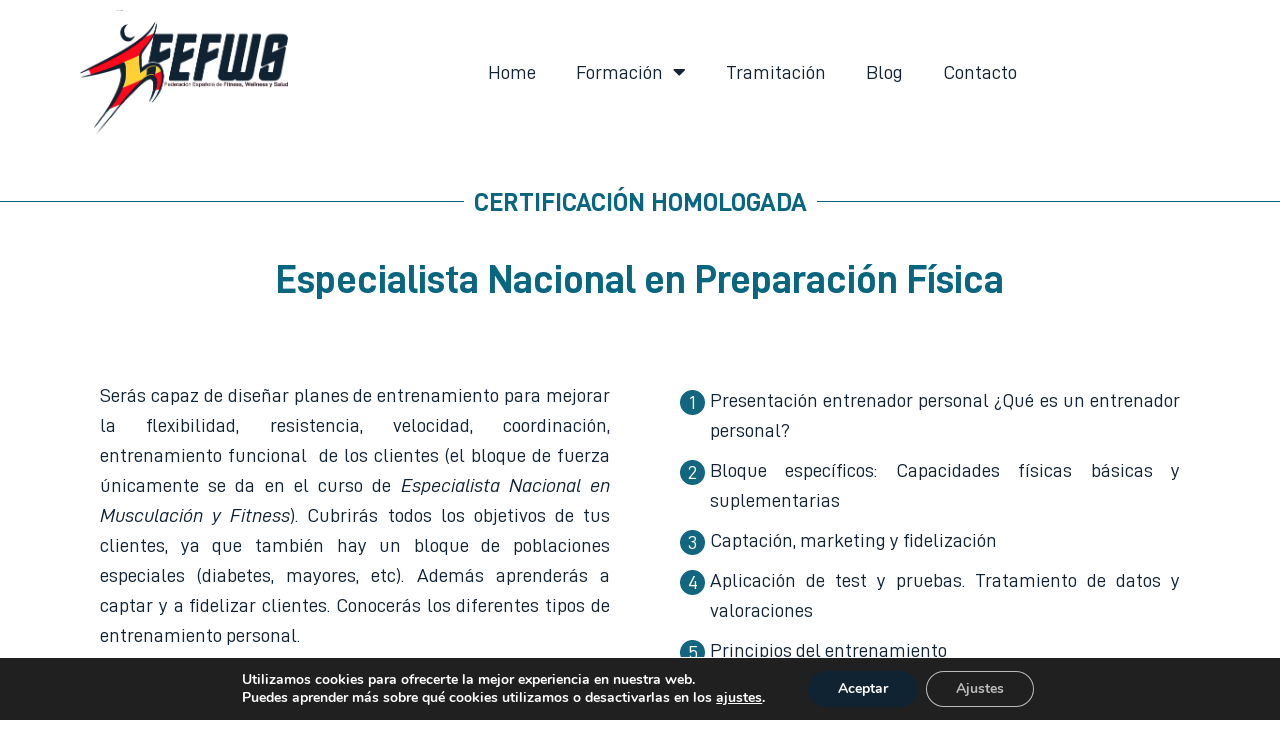

--- FILE ---
content_type: text/html; charset=UTF-8
request_url: https://fefws.es/certificacion/especialista-preparacion-fisica/
body_size: 95043
content:
<!doctype html>
<html lang="es">
<head>
	<meta charset="UTF-8">
	<meta name="viewport" content="width=device-width, initial-scale=1">
	<link rel="profile" href="https://gmpg.org/xfn/11">
	<meta name='robots' content='index, follow, max-image-preview:large, max-snippet:-1, max-video-preview:-1' />

	<!-- This site is optimized with the Yoast SEO plugin v24.5 - https://yoast.com/wordpress/plugins/seo/ -->
	<title>Curso Preparador Físico online - Formación homologada - FEFWS</title>
	<meta name="description" content="Apúntate a nuestro curso online de Preparador Físico Deportivo. Conviértete en Especialista Nacional en Preparación Física con nuestro curso homologado online." />
	<link rel="canonical" href="https://fefws.es/certificacion/especialista-preparacion-fisica/" />
	<meta property="og:locale" content="es_ES" />
	<meta property="og:type" content="article" />
	<meta property="og:title" content="Curso Preparador Físico online - Formación homologada - FEFWS" />
	<meta property="og:description" content="Apúntate a nuestro curso online de Preparador Físico Deportivo. Conviértete en Especialista Nacional en Preparación Física con nuestro curso homologado online." />
	<meta property="og:url" content="https://fefws.es/certificacion/especialista-preparacion-fisica/" />
	<meta property="og:site_name" content="FEFWS" />
	<meta property="article:modified_time" content="2023-09-28T15:24:27+00:00" />
	<meta name="twitter:card" content="summary_large_image" />
	<script type="application/ld+json" class="yoast-schema-graph">{"@context":"https://schema.org","@graph":[{"@type":"WebPage","@id":"https://fefws.es/certificacion/especialista-preparacion-fisica/","url":"https://fefws.es/certificacion/especialista-preparacion-fisica/","name":"Curso Preparador Físico online - Formación homologada - FEFWS","isPartOf":{"@id":"https://fefws.es/#website"},"datePublished":"2022-04-24T01:43:26+00:00","dateModified":"2023-09-28T15:24:27+00:00","description":"Apúntate a nuestro curso online de Preparador Físico Deportivo. Conviértete en Especialista Nacional en Preparación Física con nuestro curso homologado online.","breadcrumb":{"@id":"https://fefws.es/certificacion/especialista-preparacion-fisica/#breadcrumb"},"inLanguage":"es","potentialAction":[{"@type":"ReadAction","target":["https://fefws.es/certificacion/especialista-preparacion-fisica/"]}]},{"@type":"BreadcrumbList","@id":"https://fefws.es/certificacion/especialista-preparacion-fisica/#breadcrumb","itemListElement":[{"@type":"ListItem","position":1,"name":"Portada","item":"https://fefws.es/"},{"@type":"ListItem","position":2,"name":"Especialista Nacional en Preparación Física"}]},{"@type":"WebSite","@id":"https://fefws.es/#website","url":"https://fefws.es/","name":"FEFWS","description":"Cursos de formación deportiva profesional online","publisher":{"@id":"https://fefws.es/#organization"},"potentialAction":[{"@type":"SearchAction","target":{"@type":"EntryPoint","urlTemplate":"https://fefws.es/?s={search_term_string}"},"query-input":{"@type":"PropertyValueSpecification","valueRequired":true,"valueName":"search_term_string"}}],"inLanguage":"es"},{"@type":"Organization","@id":"https://fefws.es/#organization","name":"Federación Española de Fitness, Wellness y Salud","url":"https://fefws.es/","logo":{"@type":"ImageObject","inLanguage":"es","@id":"https://fefws.es/#/schema/logo/image/","url":"https://fefws.es/wp-content/uploads/2020/05/Logo.png","contentUrl":"https://fefws.es/wp-content/uploads/2020/05/Logo.png","width":443,"height":264,"caption":"Federación Española de Fitness, Wellness y Salud"},"image":{"@id":"https://fefws.es/#/schema/logo/image/"}}]}</script>
	<!-- / Yoast SEO plugin. -->


<link rel='stylesheet' id='wp-block-library-css' href='https://fefws.es/wp-includes/css/dist/block-library/style.min.css?ver=6.5.7' media='all' />
<style id='global-styles-inline-css'>
body{--wp--preset--color--black: #000000;--wp--preset--color--cyan-bluish-gray: #abb8c3;--wp--preset--color--white: #ffffff;--wp--preset--color--pale-pink: #f78da7;--wp--preset--color--vivid-red: #cf2e2e;--wp--preset--color--luminous-vivid-orange: #ff6900;--wp--preset--color--luminous-vivid-amber: #fcb900;--wp--preset--color--light-green-cyan: #7bdcb5;--wp--preset--color--vivid-green-cyan: #00d084;--wp--preset--color--pale-cyan-blue: #8ed1fc;--wp--preset--color--vivid-cyan-blue: #0693e3;--wp--preset--color--vivid-purple: #9b51e0;--wp--preset--gradient--vivid-cyan-blue-to-vivid-purple: linear-gradient(135deg,rgba(6,147,227,1) 0%,rgb(155,81,224) 100%);--wp--preset--gradient--light-green-cyan-to-vivid-green-cyan: linear-gradient(135deg,rgb(122,220,180) 0%,rgb(0,208,130) 100%);--wp--preset--gradient--luminous-vivid-amber-to-luminous-vivid-orange: linear-gradient(135deg,rgba(252,185,0,1) 0%,rgba(255,105,0,1) 100%);--wp--preset--gradient--luminous-vivid-orange-to-vivid-red: linear-gradient(135deg,rgba(255,105,0,1) 0%,rgb(207,46,46) 100%);--wp--preset--gradient--very-light-gray-to-cyan-bluish-gray: linear-gradient(135deg,rgb(238,238,238) 0%,rgb(169,184,195) 100%);--wp--preset--gradient--cool-to-warm-spectrum: linear-gradient(135deg,rgb(74,234,220) 0%,rgb(151,120,209) 20%,rgb(207,42,186) 40%,rgb(238,44,130) 60%,rgb(251,105,98) 80%,rgb(254,248,76) 100%);--wp--preset--gradient--blush-light-purple: linear-gradient(135deg,rgb(255,206,236) 0%,rgb(152,150,240) 100%);--wp--preset--gradient--blush-bordeaux: linear-gradient(135deg,rgb(254,205,165) 0%,rgb(254,45,45) 50%,rgb(107,0,62) 100%);--wp--preset--gradient--luminous-dusk: linear-gradient(135deg,rgb(255,203,112) 0%,rgb(199,81,192) 50%,rgb(65,88,208) 100%);--wp--preset--gradient--pale-ocean: linear-gradient(135deg,rgb(255,245,203) 0%,rgb(182,227,212) 50%,rgb(51,167,181) 100%);--wp--preset--gradient--electric-grass: linear-gradient(135deg,rgb(202,248,128) 0%,rgb(113,206,126) 100%);--wp--preset--gradient--midnight: linear-gradient(135deg,rgb(2,3,129) 0%,rgb(40,116,252) 100%);--wp--preset--font-size--small: 13px;--wp--preset--font-size--medium: 20px;--wp--preset--font-size--large: 36px;--wp--preset--font-size--x-large: 42px;--wp--preset--spacing--20: 0.44rem;--wp--preset--spacing--30: 0.67rem;--wp--preset--spacing--40: 1rem;--wp--preset--spacing--50: 1.5rem;--wp--preset--spacing--60: 2.25rem;--wp--preset--spacing--70: 3.38rem;--wp--preset--spacing--80: 5.06rem;--wp--preset--shadow--natural: 6px 6px 9px rgba(0, 0, 0, 0.2);--wp--preset--shadow--deep: 12px 12px 50px rgba(0, 0, 0, 0.4);--wp--preset--shadow--sharp: 6px 6px 0px rgba(0, 0, 0, 0.2);--wp--preset--shadow--outlined: 6px 6px 0px -3px rgba(255, 255, 255, 1), 6px 6px rgba(0, 0, 0, 1);--wp--preset--shadow--crisp: 6px 6px 0px rgba(0, 0, 0, 1);}body { margin: 0;--wp--style--global--content-size: 800px;--wp--style--global--wide-size: 1200px; }.wp-site-blocks > .alignleft { float: left; margin-right: 2em; }.wp-site-blocks > .alignright { float: right; margin-left: 2em; }.wp-site-blocks > .aligncenter { justify-content: center; margin-left: auto; margin-right: auto; }:where(.wp-site-blocks) > * { margin-block-start: 24px; margin-block-end: 0; }:where(.wp-site-blocks) > :first-child:first-child { margin-block-start: 0; }:where(.wp-site-blocks) > :last-child:last-child { margin-block-end: 0; }body { --wp--style--block-gap: 24px; }:where(body .is-layout-flow)  > :first-child:first-child{margin-block-start: 0;}:where(body .is-layout-flow)  > :last-child:last-child{margin-block-end: 0;}:where(body .is-layout-flow)  > *{margin-block-start: 24px;margin-block-end: 0;}:where(body .is-layout-constrained)  > :first-child:first-child{margin-block-start: 0;}:where(body .is-layout-constrained)  > :last-child:last-child{margin-block-end: 0;}:where(body .is-layout-constrained)  > *{margin-block-start: 24px;margin-block-end: 0;}:where(body .is-layout-flex) {gap: 24px;}:where(body .is-layout-grid) {gap: 24px;}body .is-layout-flow > .alignleft{float: left;margin-inline-start: 0;margin-inline-end: 2em;}body .is-layout-flow > .alignright{float: right;margin-inline-start: 2em;margin-inline-end: 0;}body .is-layout-flow > .aligncenter{margin-left: auto !important;margin-right: auto !important;}body .is-layout-constrained > .alignleft{float: left;margin-inline-start: 0;margin-inline-end: 2em;}body .is-layout-constrained > .alignright{float: right;margin-inline-start: 2em;margin-inline-end: 0;}body .is-layout-constrained > .aligncenter{margin-left: auto !important;margin-right: auto !important;}body .is-layout-constrained > :where(:not(.alignleft):not(.alignright):not(.alignfull)){max-width: var(--wp--style--global--content-size);margin-left: auto !important;margin-right: auto !important;}body .is-layout-constrained > .alignwide{max-width: var(--wp--style--global--wide-size);}body .is-layout-flex{display: flex;}body .is-layout-flex{flex-wrap: wrap;align-items: center;}body .is-layout-flex > *{margin: 0;}body .is-layout-grid{display: grid;}body .is-layout-grid > *{margin: 0;}body{padding-top: 0px;padding-right: 0px;padding-bottom: 0px;padding-left: 0px;}a:where(:not(.wp-element-button)){text-decoration: underline;}.wp-element-button, .wp-block-button__link{background-color: #32373c;border-width: 0;color: #fff;font-family: inherit;font-size: inherit;line-height: inherit;padding: calc(0.667em + 2px) calc(1.333em + 2px);text-decoration: none;}.has-black-color{color: var(--wp--preset--color--black) !important;}.has-cyan-bluish-gray-color{color: var(--wp--preset--color--cyan-bluish-gray) !important;}.has-white-color{color: var(--wp--preset--color--white) !important;}.has-pale-pink-color{color: var(--wp--preset--color--pale-pink) !important;}.has-vivid-red-color{color: var(--wp--preset--color--vivid-red) !important;}.has-luminous-vivid-orange-color{color: var(--wp--preset--color--luminous-vivid-orange) !important;}.has-luminous-vivid-amber-color{color: var(--wp--preset--color--luminous-vivid-amber) !important;}.has-light-green-cyan-color{color: var(--wp--preset--color--light-green-cyan) !important;}.has-vivid-green-cyan-color{color: var(--wp--preset--color--vivid-green-cyan) !important;}.has-pale-cyan-blue-color{color: var(--wp--preset--color--pale-cyan-blue) !important;}.has-vivid-cyan-blue-color{color: var(--wp--preset--color--vivid-cyan-blue) !important;}.has-vivid-purple-color{color: var(--wp--preset--color--vivid-purple) !important;}.has-black-background-color{background-color: var(--wp--preset--color--black) !important;}.has-cyan-bluish-gray-background-color{background-color: var(--wp--preset--color--cyan-bluish-gray) !important;}.has-white-background-color{background-color: var(--wp--preset--color--white) !important;}.has-pale-pink-background-color{background-color: var(--wp--preset--color--pale-pink) !important;}.has-vivid-red-background-color{background-color: var(--wp--preset--color--vivid-red) !important;}.has-luminous-vivid-orange-background-color{background-color: var(--wp--preset--color--luminous-vivid-orange) !important;}.has-luminous-vivid-amber-background-color{background-color: var(--wp--preset--color--luminous-vivid-amber) !important;}.has-light-green-cyan-background-color{background-color: var(--wp--preset--color--light-green-cyan) !important;}.has-vivid-green-cyan-background-color{background-color: var(--wp--preset--color--vivid-green-cyan) !important;}.has-pale-cyan-blue-background-color{background-color: var(--wp--preset--color--pale-cyan-blue) !important;}.has-vivid-cyan-blue-background-color{background-color: var(--wp--preset--color--vivid-cyan-blue) !important;}.has-vivid-purple-background-color{background-color: var(--wp--preset--color--vivid-purple) !important;}.has-black-border-color{border-color: var(--wp--preset--color--black) !important;}.has-cyan-bluish-gray-border-color{border-color: var(--wp--preset--color--cyan-bluish-gray) !important;}.has-white-border-color{border-color: var(--wp--preset--color--white) !important;}.has-pale-pink-border-color{border-color: var(--wp--preset--color--pale-pink) !important;}.has-vivid-red-border-color{border-color: var(--wp--preset--color--vivid-red) !important;}.has-luminous-vivid-orange-border-color{border-color: var(--wp--preset--color--luminous-vivid-orange) !important;}.has-luminous-vivid-amber-border-color{border-color: var(--wp--preset--color--luminous-vivid-amber) !important;}.has-light-green-cyan-border-color{border-color: var(--wp--preset--color--light-green-cyan) !important;}.has-vivid-green-cyan-border-color{border-color: var(--wp--preset--color--vivid-green-cyan) !important;}.has-pale-cyan-blue-border-color{border-color: var(--wp--preset--color--pale-cyan-blue) !important;}.has-vivid-cyan-blue-border-color{border-color: var(--wp--preset--color--vivid-cyan-blue) !important;}.has-vivid-purple-border-color{border-color: var(--wp--preset--color--vivid-purple) !important;}.has-vivid-cyan-blue-to-vivid-purple-gradient-background{background: var(--wp--preset--gradient--vivid-cyan-blue-to-vivid-purple) !important;}.has-light-green-cyan-to-vivid-green-cyan-gradient-background{background: var(--wp--preset--gradient--light-green-cyan-to-vivid-green-cyan) !important;}.has-luminous-vivid-amber-to-luminous-vivid-orange-gradient-background{background: var(--wp--preset--gradient--luminous-vivid-amber-to-luminous-vivid-orange) !important;}.has-luminous-vivid-orange-to-vivid-red-gradient-background{background: var(--wp--preset--gradient--luminous-vivid-orange-to-vivid-red) !important;}.has-very-light-gray-to-cyan-bluish-gray-gradient-background{background: var(--wp--preset--gradient--very-light-gray-to-cyan-bluish-gray) !important;}.has-cool-to-warm-spectrum-gradient-background{background: var(--wp--preset--gradient--cool-to-warm-spectrum) !important;}.has-blush-light-purple-gradient-background{background: var(--wp--preset--gradient--blush-light-purple) !important;}.has-blush-bordeaux-gradient-background{background: var(--wp--preset--gradient--blush-bordeaux) !important;}.has-luminous-dusk-gradient-background{background: var(--wp--preset--gradient--luminous-dusk) !important;}.has-pale-ocean-gradient-background{background: var(--wp--preset--gradient--pale-ocean) !important;}.has-electric-grass-gradient-background{background: var(--wp--preset--gradient--electric-grass) !important;}.has-midnight-gradient-background{background: var(--wp--preset--gradient--midnight) !important;}.has-small-font-size{font-size: var(--wp--preset--font-size--small) !important;}.has-medium-font-size{font-size: var(--wp--preset--font-size--medium) !important;}.has-large-font-size{font-size: var(--wp--preset--font-size--large) !important;}.has-x-large-font-size{font-size: var(--wp--preset--font-size--x-large) !important;}
.wp-block-navigation a:where(:not(.wp-element-button)){color: inherit;}
.wp-block-pullquote{font-size: 1.5em;line-height: 1.6;}
</style>
<link rel='stylesheet' id='dashicons-css' href='https://fefws.es/wp-includes/css/dashicons.min.css?ver=6.5.7' media='all' />
<link rel='stylesheet' id='hello-elementor-css' href='https://fefws.es/wp-content/themes/hello-elementor/assets/css/reset.css?ver=3.4.5' media='all' />
<link rel='stylesheet' id='hello-elementor-theme-style-css' href='https://fefws.es/wp-content/themes/hello-elementor/assets/css/theme.css?ver=3.4.5' media='all' />
<link rel='stylesheet' id='hello-elementor-header-footer-css' href='https://fefws.es/wp-content/themes/hello-elementor/assets/css/header-footer.css?ver=3.4.5' media='all' />
<link rel='stylesheet' id='elementor-frontend-css' href='https://fefws.es/wp-content/plugins/elementor/assets/css/frontend.min.css?ver=3.29.2' media='all' />
<link rel='stylesheet' id='widget-image-css' href='https://fefws.es/wp-content/plugins/elementor/assets/css/widget-image.min.css?ver=3.29.2' media='all' />
<link rel='stylesheet' id='widget-nav-menu-css' href='https://fefws.es/wp-content/plugins/elementor-pro/assets/css/widget-nav-menu.min.css?ver=3.31.3' media='all' />
<link rel='stylesheet' id='widget-icon-list-css' href='https://fefws.es/wp-content/plugins/elementor/assets/css/widget-icon-list.min.css?ver=3.29.2' media='all' />
<link rel='stylesheet' id='widget-heading-css' href='https://fefws.es/wp-content/plugins/elementor/assets/css/widget-heading.min.css?ver=3.29.2' media='all' />
<link rel='stylesheet' id='widget-social-icons-css' href='https://fefws.es/wp-content/plugins/elementor/assets/css/widget-social-icons.min.css?ver=3.29.2' media='all' />
<link rel='stylesheet' id='e-apple-webkit-css' href='https://fefws.es/wp-content/plugins/elementor/assets/css/conditionals/apple-webkit.min.css?ver=3.29.2' media='all' />
<link rel='stylesheet' id='widget-divider-css' href='https://fefws.es/wp-content/plugins/elementor/assets/css/widget-divider.min.css?ver=3.29.2' media='all' />
<link rel='stylesheet' id='widget-posts-css' href='https://fefws.es/wp-content/plugins/elementor-pro/assets/css/widget-posts.min.css?ver=3.31.3' media='all' />
<link rel='stylesheet' id='e-animation-grow-css' href='https://fefws.es/wp-content/plugins/elementor/assets/lib/animations/styles/e-animation-grow.min.css?ver=3.29.2' media='all' />
<link rel='stylesheet' id='widget-form-css' href='https://fefws.es/wp-content/plugins/elementor-pro/assets/css/widget-form.min.css?ver=3.31.3' media='all' />
<link rel='stylesheet' id='e-popup-css' href='https://fefws.es/wp-content/plugins/elementor-pro/assets/css/conditionals/popup.min.css?ver=3.31.3' media='all' />
<link rel='stylesheet' id='elementor-icons-css' href='https://fefws.es/wp-content/plugins/elementor/assets/lib/eicons/css/elementor-icons.min.css?ver=5.40.0' media='all' />
<link rel='stylesheet' id='elementor-post-10-css' href='https://fefws.es/wp-content/uploads/elementor/css/post-10.css?ver=1767785766' media='all' />
<link rel='stylesheet' id='elementor-post-169-css' href='https://fefws.es/wp-content/uploads/elementor/css/post-169.css?ver=1767785766' media='all' />
<link rel='stylesheet' id='elementor-post-183-css' href='https://fefws.es/wp-content/uploads/elementor/css/post-183.css?ver=1767785766' media='all' />
<link rel='stylesheet' id='elementor-post-507-css' href='https://fefws.es/wp-content/uploads/elementor/css/post-507.css?ver=1767791300' media='all' />
<link rel='stylesheet' id='elementor-post-784-css' href='https://fefws.es/wp-content/uploads/elementor/css/post-784.css?ver=1767785808' media='all' />
<link rel='stylesheet' id='sib-front-css-css' href='https://fefws.es/wp-content/plugins/mailin/css/mailin-front.css?ver=6.5.7' media='all' />
<link rel='stylesheet' id='moove_gdpr_frontend-css' href='https://fefws.es/wp-content/plugins/gdpr-cookie-compliance/dist/styles/gdpr-main.css?ver=5.0.9' media='all' />
<style id='moove_gdpr_frontend-inline-css'>
#moove_gdpr_cookie_modal,#moove_gdpr_cookie_info_bar,.gdpr_cookie_settings_shortcode_content{font-family:&#039;Nunito&#039;,sans-serif}#moove_gdpr_save_popup_settings_button{background-color:#373737;color:#fff}#moove_gdpr_save_popup_settings_button:hover{background-color:#000}#moove_gdpr_cookie_info_bar .moove-gdpr-info-bar-container .moove-gdpr-info-bar-content a.mgbutton,#moove_gdpr_cookie_info_bar .moove-gdpr-info-bar-container .moove-gdpr-info-bar-content button.mgbutton{background-color:#102333}#moove_gdpr_cookie_modal .moove-gdpr-modal-content .moove-gdpr-modal-footer-content .moove-gdpr-button-holder a.mgbutton,#moove_gdpr_cookie_modal .moove-gdpr-modal-content .moove-gdpr-modal-footer-content .moove-gdpr-button-holder button.mgbutton,.gdpr_cookie_settings_shortcode_content .gdpr-shr-button.button-green{background-color:#102333;border-color:#102333}#moove_gdpr_cookie_modal .moove-gdpr-modal-content .moove-gdpr-modal-footer-content .moove-gdpr-button-holder a.mgbutton:hover,#moove_gdpr_cookie_modal .moove-gdpr-modal-content .moove-gdpr-modal-footer-content .moove-gdpr-button-holder button.mgbutton:hover,.gdpr_cookie_settings_shortcode_content .gdpr-shr-button.button-green:hover{background-color:#fff;color:#102333}#moove_gdpr_cookie_modal .moove-gdpr-modal-content .moove-gdpr-modal-close i,#moove_gdpr_cookie_modal .moove-gdpr-modal-content .moove-gdpr-modal-close span.gdpr-icon{background-color:#102333;border:1px solid #102333}#moove_gdpr_cookie_info_bar span.moove-gdpr-infobar-allow-all.focus-g,#moove_gdpr_cookie_info_bar span.moove-gdpr-infobar-allow-all:focus,#moove_gdpr_cookie_info_bar button.moove-gdpr-infobar-allow-all.focus-g,#moove_gdpr_cookie_info_bar button.moove-gdpr-infobar-allow-all:focus,#moove_gdpr_cookie_info_bar span.moove-gdpr-infobar-reject-btn.focus-g,#moove_gdpr_cookie_info_bar span.moove-gdpr-infobar-reject-btn:focus,#moove_gdpr_cookie_info_bar button.moove-gdpr-infobar-reject-btn.focus-g,#moove_gdpr_cookie_info_bar button.moove-gdpr-infobar-reject-btn:focus,#moove_gdpr_cookie_info_bar span.change-settings-button.focus-g,#moove_gdpr_cookie_info_bar span.change-settings-button:focus,#moove_gdpr_cookie_info_bar button.change-settings-button.focus-g,#moove_gdpr_cookie_info_bar button.change-settings-button:focus{-webkit-box-shadow:0 0 1px 3px #102333;-moz-box-shadow:0 0 1px 3px #102333;box-shadow:0 0 1px 3px #102333}#moove_gdpr_cookie_modal .moove-gdpr-modal-content .moove-gdpr-modal-close i:hover,#moove_gdpr_cookie_modal .moove-gdpr-modal-content .moove-gdpr-modal-close span.gdpr-icon:hover,#moove_gdpr_cookie_info_bar span[data-href]>u.change-settings-button{color:#102333}#moove_gdpr_cookie_modal .moove-gdpr-modal-content .moove-gdpr-modal-left-content #moove-gdpr-menu li.menu-item-selected a span.gdpr-icon,#moove_gdpr_cookie_modal .moove-gdpr-modal-content .moove-gdpr-modal-left-content #moove-gdpr-menu li.menu-item-selected button span.gdpr-icon{color:inherit}#moove_gdpr_cookie_modal .moove-gdpr-modal-content .moove-gdpr-modal-left-content #moove-gdpr-menu li a span.gdpr-icon,#moove_gdpr_cookie_modal .moove-gdpr-modal-content .moove-gdpr-modal-left-content #moove-gdpr-menu li button span.gdpr-icon{color:inherit}#moove_gdpr_cookie_modal .gdpr-acc-link{line-height:0;font-size:0;color:transparent;position:absolute}#moove_gdpr_cookie_modal .moove-gdpr-modal-content .moove-gdpr-modal-close:hover i,#moove_gdpr_cookie_modal .moove-gdpr-modal-content .moove-gdpr-modal-left-content #moove-gdpr-menu li a,#moove_gdpr_cookie_modal .moove-gdpr-modal-content .moove-gdpr-modal-left-content #moove-gdpr-menu li button,#moove_gdpr_cookie_modal .moove-gdpr-modal-content .moove-gdpr-modal-left-content #moove-gdpr-menu li button i,#moove_gdpr_cookie_modal .moove-gdpr-modal-content .moove-gdpr-modal-left-content #moove-gdpr-menu li a i,#moove_gdpr_cookie_modal .moove-gdpr-modal-content .moove-gdpr-tab-main .moove-gdpr-tab-main-content a:hover,#moove_gdpr_cookie_info_bar.moove-gdpr-dark-scheme .moove-gdpr-info-bar-container .moove-gdpr-info-bar-content a.mgbutton:hover,#moove_gdpr_cookie_info_bar.moove-gdpr-dark-scheme .moove-gdpr-info-bar-container .moove-gdpr-info-bar-content button.mgbutton:hover,#moove_gdpr_cookie_info_bar.moove-gdpr-dark-scheme .moove-gdpr-info-bar-container .moove-gdpr-info-bar-content a:hover,#moove_gdpr_cookie_info_bar.moove-gdpr-dark-scheme .moove-gdpr-info-bar-container .moove-gdpr-info-bar-content button:hover,#moove_gdpr_cookie_info_bar.moove-gdpr-dark-scheme .moove-gdpr-info-bar-container .moove-gdpr-info-bar-content span.change-settings-button:hover,#moove_gdpr_cookie_info_bar.moove-gdpr-dark-scheme .moove-gdpr-info-bar-container .moove-gdpr-info-bar-content button.change-settings-button:hover,#moove_gdpr_cookie_info_bar.moove-gdpr-dark-scheme .moove-gdpr-info-bar-container .moove-gdpr-info-bar-content u.change-settings-button:hover,#moove_gdpr_cookie_info_bar span[data-href]>u.change-settings-button,#moove_gdpr_cookie_info_bar.moove-gdpr-dark-scheme .moove-gdpr-info-bar-container .moove-gdpr-info-bar-content a.mgbutton.focus-g,#moove_gdpr_cookie_info_bar.moove-gdpr-dark-scheme .moove-gdpr-info-bar-container .moove-gdpr-info-bar-content button.mgbutton.focus-g,#moove_gdpr_cookie_info_bar.moove-gdpr-dark-scheme .moove-gdpr-info-bar-container .moove-gdpr-info-bar-content a.focus-g,#moove_gdpr_cookie_info_bar.moove-gdpr-dark-scheme .moove-gdpr-info-bar-container .moove-gdpr-info-bar-content button.focus-g,#moove_gdpr_cookie_info_bar.moove-gdpr-dark-scheme .moove-gdpr-info-bar-container .moove-gdpr-info-bar-content a.mgbutton:focus,#moove_gdpr_cookie_info_bar.moove-gdpr-dark-scheme .moove-gdpr-info-bar-container .moove-gdpr-info-bar-content button.mgbutton:focus,#moove_gdpr_cookie_info_bar.moove-gdpr-dark-scheme .moove-gdpr-info-bar-container .moove-gdpr-info-bar-content a:focus,#moove_gdpr_cookie_info_bar.moove-gdpr-dark-scheme .moove-gdpr-info-bar-container .moove-gdpr-info-bar-content button:focus,#moove_gdpr_cookie_info_bar.moove-gdpr-dark-scheme .moove-gdpr-info-bar-container .moove-gdpr-info-bar-content span.change-settings-button.focus-g,span.change-settings-button:focus,button.change-settings-button.focus-g,button.change-settings-button:focus,#moove_gdpr_cookie_info_bar.moove-gdpr-dark-scheme .moove-gdpr-info-bar-container .moove-gdpr-info-bar-content u.change-settings-button.focus-g,#moove_gdpr_cookie_info_bar.moove-gdpr-dark-scheme .moove-gdpr-info-bar-container .moove-gdpr-info-bar-content u.change-settings-button:focus{color:#102333}#moove_gdpr_cookie_modal .moove-gdpr-branding.focus-g span,#moove_gdpr_cookie_modal .moove-gdpr-modal-content .moove-gdpr-tab-main a.focus-g,#moove_gdpr_cookie_modal .moove-gdpr-modal-content .moove-gdpr-tab-main .gdpr-cd-details-toggle.focus-g{color:#102333}#moove_gdpr_cookie_modal.gdpr_lightbox-hide{display:none}
</style>
<link rel='stylesheet' id='ecs-styles-css' href='https://fefws.es/wp-content/plugins/ele-custom-skin/assets/css/ecs-style.css?ver=3.1.9' media='all' />
<link rel='stylesheet' id='elementor-post-188-css' href='https://fefws.es/wp-content/uploads/elementor/css/post-188.css?ver=1739958795' media='all' />
<link rel='stylesheet' id='elementor-post-389-css' href='https://fefws.es/wp-content/uploads/elementor/css/post-389.css?ver=1650582453' media='all' />
<link rel='stylesheet' id='elementor-gf-local-roboto-css' href='https://fefws.es/wp-content/uploads/elementor/google-fonts/css/roboto.css?ver=1742227071' media='all' />
<link rel='stylesheet' id='elementor-icons-shared-0-css' href='https://fefws.es/wp-content/plugins/elementor/assets/lib/font-awesome/css/fontawesome.min.css?ver=5.15.3' media='all' />
<link rel='stylesheet' id='elementor-icons-fa-solid-css' href='https://fefws.es/wp-content/plugins/elementor/assets/lib/font-awesome/css/solid.min.css?ver=5.15.3' media='all' />
<link rel='stylesheet' id='elementor-icons-fa-regular-css' href='https://fefws.es/wp-content/plugins/elementor/assets/lib/font-awesome/css/regular.min.css?ver=5.15.3' media='all' />
<link rel='stylesheet' id='elementor-icons-fa-brands-css' href='https://fefws.es/wp-content/plugins/elementor/assets/lib/font-awesome/css/brands.min.css?ver=5.15.3' media='all' />
<script src="https://fefws.es/wp-includes/js/jquery/jquery.min.js?ver=3.7.1" id="jquery-core-js"></script>
<script src="https://fefws.es/wp-includes/js/jquery/jquery-migrate.min.js?ver=3.4.1" id="jquery-migrate-js"></script>
<script id="ecs_ajax_load-js-extra">
var ecs_ajax_params = {"ajaxurl":"https:\/\/fefws.es\/wp-admin\/admin-ajax.php","posts":"{\"page\":0,\"certificacion\":\"especialista-preparacion-fisica\",\"post_type\":\"certificacion\",\"name\":\"especialista-preparacion-fisica\",\"error\":\"\",\"m\":\"\",\"p\":0,\"post_parent\":\"\",\"subpost\":\"\",\"subpost_id\":\"\",\"attachment\":\"\",\"attachment_id\":0,\"pagename\":\"especialista-preparacion-fisica\",\"page_id\":0,\"second\":\"\",\"minute\":\"\",\"hour\":\"\",\"day\":0,\"monthnum\":0,\"year\":0,\"w\":0,\"category_name\":\"\",\"tag\":\"\",\"cat\":\"\",\"tag_id\":\"\",\"author\":\"\",\"author_name\":\"\",\"feed\":\"\",\"tb\":\"\",\"paged\":0,\"meta_key\":\"\",\"meta_value\":\"\",\"preview\":\"\",\"s\":\"\",\"sentence\":\"\",\"title\":\"\",\"fields\":\"\",\"menu_order\":\"\",\"embed\":\"\",\"category__in\":[],\"category__not_in\":[],\"category__and\":[],\"post__in\":[],\"post__not_in\":[],\"post_name__in\":[],\"tag__in\":[],\"tag__not_in\":[],\"tag__and\":[],\"tag_slug__in\":[],\"tag_slug__and\":[],\"post_parent__in\":[],\"post_parent__not_in\":[],\"author__in\":[],\"author__not_in\":[],\"search_columns\":[],\"facetwp\":false,\"ignore_sticky_posts\":false,\"suppress_filters\":false,\"cache_results\":true,\"update_post_term_cache\":true,\"update_menu_item_cache\":false,\"lazy_load_term_meta\":true,\"update_post_meta_cache\":true,\"posts_per_page\":10,\"nopaging\":false,\"comments_per_page\":\"50\",\"no_found_rows\":false,\"order\":\"DESC\"}"};
</script>
<script src="https://fefws.es/wp-content/plugins/ele-custom-skin/assets/js/ecs_ajax_pagination.js?ver=3.1.9" id="ecs_ajax_load-js"></script>
<script id="sib-front-js-js-extra">
var sibErrMsg = {"invalidMail":"Please fill out valid email address","requiredField":"Please fill out required fields","invalidDateFormat":"Please fill out valid date format","invalidSMSFormat":"Please fill out valid phone number"};
var ajax_sib_front_object = {"ajax_url":"https:\/\/fefws.es\/wp-admin\/admin-ajax.php","ajax_nonce":"25b08f4380","flag_url":"https:\/\/fefws.es\/wp-content\/plugins\/mailin\/img\/flags\/"};
</script>
<script src="https://fefws.es/wp-content/plugins/mailin/js/mailin-front.js?ver=1768492455" id="sib-front-js-js"></script>
<script src="https://fefws.es/wp-content/plugins/ele-custom-skin/assets/js/ecs.js?ver=3.1.9" id="ecs-script-js"></script>
<!-- Global site tag (gtag.js) - Google Ads: 984207398 -->
<script async src="https://www.googletagmanager.com/gtag/js?id=AW-984207398"></script>
<script>
  window.dataLayer = window.dataLayer || [];
  function gtag(){dataLayer.push(arguments);}
  gtag('js', new Date());
 
  gtag('config', 'AW-984207398');
</script>

<!-- Event snippet for Contacto conversion page
In your html page, add the snippet and call gtag_report_conversion when someone clicks on the chosen link or button. -->
<script>
function gtag_report_conversion(url) {
  var callback = function () {
    if (typeof(url) != 'undefined') {
      window.location = url;
    }
  };
  gtag('event', 'conversion', {
      'send_to': 'AW-984207398/a17pCLn1hdIBEKagp9UD',
      'event_callback': callback
  });
  return false;
}
</script>

<!-- Facebook Pixel Code -->
<script>
  !function(f,b,e,v,n,t,s)
  {if(f.fbq)return;n=f.fbq=function(){n.callMethod?
  n.callMethod.apply(n,arguments):n.queue.push(arguments)};
  if(!f._fbq)f._fbq=n;n.push=n;n.loaded=!0;n.version='2.0';
  n.queue=[];t=b.createElement(e);t.async=!0;
  t.src=v;s=b.getElementsByTagName(e)[0];
  s.parentNode.insertBefore(t,s)}(window, document,'script',
  'https://connect.facebook.net/en_US/fbevents.js');
  fbq('init', '2163231813969872');
  fbq('track', 'PageView');
</script>
<noscript><img height="1" width="1" style="display:none"
  src="https://www.facebook.com/tr?id=2163231813969872&ev=PageView&noscript=1"
/></noscript>
<!-- End Facebook Pixel Code --><meta name="generator" content="Elementor 3.29.2; features: additional_custom_breakpoints, e_local_google_fonts; settings: css_print_method-external, google_font-enabled, font_display-auto">
<!-- Google Tag Manager -->
<script>(function(w,d,s,l,i){w[l]=w[l]||[];w[l].push({'gtm.start':
new Date().getTime(),event:'gtm.js'});var f=d.getElementsByTagName(s)[0],
j=d.createElement(s),dl=l!='dataLayer'?'&l='+l:'';j.async=true;j.src=
'https://www.googletagmanager.com/gtm.js?id='+i+dl;f.parentNode.insertBefore(j,f);
})(window,document,'script','dataLayer','GTM-M9P7JHZ');</script>
<!-- End Google Tag Manager -->
			<style>
				.e-con.e-parent:nth-of-type(n+4):not(.e-lazyloaded):not(.e-no-lazyload),
				.e-con.e-parent:nth-of-type(n+4):not(.e-lazyloaded):not(.e-no-lazyload) * {
					background-image: none !important;
				}
				@media screen and (max-height: 1024px) {
					.e-con.e-parent:nth-of-type(n+3):not(.e-lazyloaded):not(.e-no-lazyload),
					.e-con.e-parent:nth-of-type(n+3):not(.e-lazyloaded):not(.e-no-lazyload) * {
						background-image: none !important;
					}
				}
				@media screen and (max-height: 640px) {
					.e-con.e-parent:nth-of-type(n+2):not(.e-lazyloaded):not(.e-no-lazyload),
					.e-con.e-parent:nth-of-type(n+2):not(.e-lazyloaded):not(.e-no-lazyload) * {
						background-image: none !important;
					}
				}
			</style>
						<style id="wpsp-style-frontend"></style>
			<link rel="icon" href="https://fefws.es/wp-content/uploads/2020/05/cropped-Logo-32x32.png" sizes="32x32" />
<link rel="icon" href="https://fefws.es/wp-content/uploads/2020/05/cropped-Logo-192x192.png" sizes="192x192" />
<link rel="apple-touch-icon" href="https://fefws.es/wp-content/uploads/2020/05/cropped-Logo-180x180.png" />
<meta name="msapplication-TileImage" content="https://fefws.es/wp-content/uploads/2020/05/cropped-Logo-270x270.png" />
		<style id="wp-custom-css">
			.subtitulo-certificado{
font-weight:600;
color: #515151 !important;
font-size: 24px;
}		</style>
		</head>
<body class="certificacion-template-default single single-certificacion postid-466 wp-custom-logo wp-embed-responsive wp-schema-pro-2.10.6 hello-elementor-default elementor-default elementor-kit-10 elementor-page-507">


<a class="skip-link screen-reader-text" href="#content">Ir al contenido</a>

		<header data-elementor-type="header" data-elementor-id="169" class="elementor elementor-169 elementor-location-header" data-elementor-post-type="elementor_library">
					<section class="elementor-section elementor-top-section elementor-element elementor-element-73f42eb elementor-section-content-middle elementor-section-boxed elementor-section-height-default elementor-section-height-default" data-id="73f42eb" data-element_type="section" data-settings="{&quot;background_background&quot;:&quot;classic&quot;}">
						<div class="elementor-container elementor-column-gap-default">
					<div class="elementor-column elementor-col-33 elementor-top-column elementor-element elementor-element-39cb71d" data-id="39cb71d" data-element_type="column">
			<div class="elementor-widget-wrap elementor-element-populated">
						<div class="elementor-element elementor-element-cdc61d2 elementor-widget elementor-widget-image" data-id="cdc61d2" data-element_type="widget" data-widget_type="image.default">
				<div class="elementor-widget-container">
																<a href="https://fefws.es">
							<img fetchpriority="high" width="443" height="264" src="https://fefws.es/wp-content/uploads/2020/05/Logo.png" class="attachment-full size-full wp-image-23" alt="" srcset="https://fefws.es/wp-content/uploads/2020/05/Logo.png 443w, https://fefws.es/wp-content/uploads/2020/05/Logo-300x179.png 300w" sizes="(max-width: 443px) 100vw, 443px" />								</a>
															</div>
				</div>
					</div>
		</div>
				<div class="elementor-column elementor-col-66 elementor-top-column elementor-element elementor-element-55b4172" data-id="55b4172" data-element_type="column">
			<div class="elementor-widget-wrap elementor-element-populated">
						<div class="elementor-element elementor-element-40e0882 elementor-nav-menu__align-center elementor-nav-menu--dropdown-mobile elementor-nav-menu--stretch elementor-nav-menu__text-align-aside elementor-nav-menu--toggle elementor-nav-menu--burger elementor-widget elementor-widget-nav-menu" data-id="40e0882" data-element_type="widget" data-settings="{&quot;full_width&quot;:&quot;stretch&quot;,&quot;layout&quot;:&quot;horizontal&quot;,&quot;submenu_icon&quot;:{&quot;value&quot;:&quot;&lt;i class=\&quot;fas fa-caret-down\&quot;&gt;&lt;\/i&gt;&quot;,&quot;library&quot;:&quot;fa-solid&quot;},&quot;toggle&quot;:&quot;burger&quot;}" data-widget_type="nav-menu.default">
				<div class="elementor-widget-container">
								<nav aria-label="Menú" class="elementor-nav-menu--main elementor-nav-menu__container elementor-nav-menu--layout-horizontal e--pointer-underline e--animation-fade">
				<ul id="menu-1-40e0882" class="elementor-nav-menu"><li class="menu-item menu-item-type-post_type menu-item-object-page menu-item-home menu-item-170"><a href="https://fefws.es/" class="elementor-item">Home</a></li>
<li class="menu-item menu-item-type-custom menu-item-object-custom menu-item-has-children menu-item-775"><a href="#" class="elementor-item elementor-item-anchor">Formación</a>
<ul class="sub-menu elementor-nav-menu--dropdown">
	<li class="menu-item menu-item-type-post_type menu-item-object-page menu-item-721"><a href="https://fefws.es/formacion-teco/" class="elementor-sub-item">TECO</a></li>
	<li class="menu-item menu-item-type-post_type menu-item-object-page menu-item-723"><a href="https://fefws.es/formacion-tseas/" class="elementor-sub-item">TAFAD-TSEAS</a></li>
	<li class="menu-item menu-item-type-post_type menu-item-object-page menu-item-722"><a href="https://fefws.es/formacion-tsaf/" class="elementor-sub-item">TAFAD-TSAF</a></li>
	<li class="menu-item menu-item-type-post_type menu-item-object-page menu-item-719"><a href="https://fefws.es/cafyd-inef/" class="elementor-sub-item">CAFYD (INEF)</a></li>
	<li class="menu-item menu-item-type-post_type menu-item-object-page menu-item-720"><a href="https://fefws.es/formacion-tecnico-futbol/" class="elementor-sub-item"><span style="text-transform:uppercase;">Técnico Deportivo Fútbol</span></a></li>
</ul>
</li>
<li class="menu-item menu-item-type-post_type menu-item-object-page menu-item-381"><a href="https://fefws.es/tramitacion/" class="elementor-item">Tramitación</a></li>
<li class="menu-item menu-item-type-post_type menu-item-object-page menu-item-403"><a href="https://fefws.es/blog/" class="elementor-item">Blog</a></li>
<li class="menu-item menu-item-type-post_type menu-item-object-page menu-item-380"><a href="https://fefws.es/contacto/" class="elementor-item">Contacto</a></li>
</ul>			</nav>
					<div class="elementor-menu-toggle" role="button" tabindex="0" aria-label="Alternar menú" aria-expanded="false">
			<i aria-hidden="true" role="presentation" class="elementor-menu-toggle__icon--open eicon-menu-bar"></i><i aria-hidden="true" role="presentation" class="elementor-menu-toggle__icon--close eicon-close"></i>		</div>
					<nav class="elementor-nav-menu--dropdown elementor-nav-menu__container" aria-hidden="true">
				<ul id="menu-2-40e0882" class="elementor-nav-menu"><li class="menu-item menu-item-type-post_type menu-item-object-page menu-item-home menu-item-170"><a href="https://fefws.es/" class="elementor-item" tabindex="-1">Home</a></li>
<li class="menu-item menu-item-type-custom menu-item-object-custom menu-item-has-children menu-item-775"><a href="#" class="elementor-item elementor-item-anchor" tabindex="-1">Formación</a>
<ul class="sub-menu elementor-nav-menu--dropdown">
	<li class="menu-item menu-item-type-post_type menu-item-object-page menu-item-721"><a href="https://fefws.es/formacion-teco/" class="elementor-sub-item" tabindex="-1">TECO</a></li>
	<li class="menu-item menu-item-type-post_type menu-item-object-page menu-item-723"><a href="https://fefws.es/formacion-tseas/" class="elementor-sub-item" tabindex="-1">TAFAD-TSEAS</a></li>
	<li class="menu-item menu-item-type-post_type menu-item-object-page menu-item-722"><a href="https://fefws.es/formacion-tsaf/" class="elementor-sub-item" tabindex="-1">TAFAD-TSAF</a></li>
	<li class="menu-item menu-item-type-post_type menu-item-object-page menu-item-719"><a href="https://fefws.es/cafyd-inef/" class="elementor-sub-item" tabindex="-1">CAFYD (INEF)</a></li>
	<li class="menu-item menu-item-type-post_type menu-item-object-page menu-item-720"><a href="https://fefws.es/formacion-tecnico-futbol/" class="elementor-sub-item" tabindex="-1"><span style="text-transform:uppercase;">Técnico Deportivo Fútbol</span></a></li>
</ul>
</li>
<li class="menu-item menu-item-type-post_type menu-item-object-page menu-item-381"><a href="https://fefws.es/tramitacion/" class="elementor-item" tabindex="-1">Tramitación</a></li>
<li class="menu-item menu-item-type-post_type menu-item-object-page menu-item-403"><a href="https://fefws.es/blog/" class="elementor-item" tabindex="-1">Blog</a></li>
<li class="menu-item menu-item-type-post_type menu-item-object-page menu-item-380"><a href="https://fefws.es/contacto/" class="elementor-item" tabindex="-1">Contacto</a></li>
</ul>			</nav>
						</div>
				</div>
					</div>
		</div>
					</div>
		</section>
				</header>
				<div data-elementor-type="single-post" data-elementor-id="507" class="elementor elementor-507 elementor-location-single post-466 certificacion type-certificacion status-publish hentry category-tafad-tsaf" data-elementor-post-type="elementor_library">
					<section class="elementor-section elementor-top-section elementor-element elementor-element-80a7324 elementor-section-full_width elementor-section-height-default elementor-section-height-default" data-id="80a7324" data-element_type="section">
						<div class="elementor-container elementor-column-gap-no">
					<div class="elementor-column elementor-col-100 elementor-top-column elementor-element elementor-element-22c948e" data-id="22c948e" data-element_type="column">
			<div class="elementor-widget-wrap elementor-element-populated">
						<div class="elementor-element elementor-element-bcd2303 elementor-widget-divider--view-line_text elementor-widget-divider--element-align-center elementor-widget elementor-widget-divider" data-id="bcd2303" data-element_type="widget" data-widget_type="divider.default">
				<div class="elementor-widget-container">
							<div class="elementor-divider">
			<span class="elementor-divider-separator">
							<div class="elementor-divider__text elementor-divider__element">
				Certificación homologada				</div>
						</span>
		</div>
						</div>
				</div>
					</div>
		</div>
					</div>
		</section>
				<section class="elementor-section elementor-top-section elementor-element elementor-element-9b97b54 elementor-section-boxed elementor-section-height-default elementor-section-height-default" data-id="9b97b54" data-element_type="section">
						<div class="elementor-container elementor-column-gap-no">
					<div class="elementor-column elementor-col-100 elementor-top-column elementor-element elementor-element-1288342" data-id="1288342" data-element_type="column">
			<div class="elementor-widget-wrap elementor-element-populated">
						<div class="elementor-element elementor-element-2eea1a0 elementor-widget elementor-widget-theme-post-title elementor-page-title elementor-widget-heading" data-id="2eea1a0" data-element_type="widget" data-widget_type="theme-post-title.default">
				<div class="elementor-widget-container">
					<h1 class="elementor-heading-title elementor-size-default">Especialista Nacional en Preparación Física</h1>				</div>
				</div>
				<section class="elementor-section elementor-inner-section elementor-element elementor-element-b3dc434 elementor-section-boxed elementor-section-height-default elementor-section-height-default" data-id="b3dc434" data-element_type="section">
						<div class="elementor-container elementor-column-gap-default">
			<!-- hidden column 466-51310b9 --><!-- hidden column 466-9128c19 --><!-- hidden column 466-5389774 -->			</div>
		</section>
					</div>
		</div>
					</div>
		</section>
				<section class="elementor-section elementor-top-section elementor-element elementor-element-48f85bc elementor-section-boxed elementor-section-height-default elementor-section-height-default" data-id="48f85bc" data-element_type="section">
						<div class="elementor-container elementor-column-gap-default">
					<div class="elementor-column elementor-col-50 elementor-top-column elementor-element elementor-element-da88de8" data-id="da88de8" data-element_type="column">
			<div class="elementor-widget-wrap elementor-element-populated">
						<div class="elementor-element elementor-element-f60e6e6 elementor-widget elementor-widget-theme-post-content" data-id="f60e6e6" data-element_type="widget" data-widget_type="theme-post-content.default">
				<div class="elementor-widget-container">
					
<p>Serás capaz de diseñar planes de entrenamiento para mejorar la flexibilidad, resistencia, velocidad, coordinación, entrenamiento funcional&nbsp; de los clientes (el bloque de fuerza únicamente se da en el curso de <em>Especialista Nacional en Musculación y Fitness</em>). Cubrirás todos los objetivos de tus clientes, ya que también hay un bloque de poblaciones especiales (diabetes, mayores, etc). Además aprenderás a captar y a fidelizar clientes. Conocerás los diferentes tipos de entrenamiento personal.</p>
				</div>
				</div>
				<div class="elementor-element elementor-element-cbf4fac elementor-align-center elementor-widget elementor-widget-button" data-id="cbf4fac" data-element_type="widget" data-widget_type="button.default">
				<div class="elementor-widget-container">
									<div class="elementor-button-wrapper">
					<a class="elementor-button elementor-button-link elementor-size-md" href="#elementor-action%3Aaction%3Dpopup%3Aopen%26settings%3DeyJpZCI6Ijc4NCIsInRvZ2dsZSI6ZmFsc2V9">
						<span class="elementor-button-content-wrapper">
									<span class="elementor-button-text">¡Reserva tu plaza!</span>
					</span>
					</a>
				</div>
								</div>
				</div>
					</div>
		</div>
				<div class="elementor-column elementor-col-50 elementor-top-column elementor-element elementor-element-74f8a37" data-id="74f8a37" data-element_type="column">
			<div class="elementor-widget-wrap elementor-element-populated">
						<div class="elementor-element elementor-element-dd1ff3e elementor-widget elementor-widget-text-editor" data-id="dd1ff3e" data-element_type="widget" data-widget_type="text-editor.default">
				<div class="elementor-widget-container">
									<ol>
<li style="font-weight: 400"><span style="font-weight: 400">Presentación entrenador personal ¿Qué es un entrenador personal?</span></li>
<li style="font-weight: 400"><span style="font-weight: 400">Bloque específicos: Capacidades físicas básicas y suplementarias</span></li>
<li style="font-weight: 400"><span style="font-weight: 400">Captación, marketing y fidelización</span></li>
<li style="font-weight: 400"><span style="font-weight: 400">Aplicación de test y pruebas. Tratamiento de datos y valoraciones</span></li>
<li style="font-weight: 400"><span style="font-weight: 400">Principios del entrenamiento</span></li>
<li style="font-weight: 400"><span style="font-weight: 400">Aspectos para la mejora de capacidades</span></li>
<li style="font-weight: 400"><span style="font-weight: 400">Planificación del entrenamiento</span></li>
<li style="font-weight: 400"><span style="font-weight: 400">Nutrición</span></li>
<li style="font-weight: 400"><span style="font-weight: 400">Lesiones deportivas</span></li>
<li style="font-weight: 400"><span style="font-weight: 400">Poblaciones especiales</span></li>
<li style="font-weight: 400"><span style="font-weight: 400">Máquinas, materiales y aplicaciones</span></li>
<li style="font-weight: 400"><span style="font-weight: 400">Nuevas tendencias</span></li>
<li style="font-weight: 400"><span style="font-weight: 400">Evaluación preliminar</span></li>
</ol>
								</div>
				</div>
					</div>
		</div>
					</div>
		</section>
				<section class="elementor-section elementor-top-section elementor-element elementor-element-bed9992 elementor-section-boxed elementor-section-height-default elementor-section-height-default" data-id="bed9992" data-element_type="section">
						<div class="elementor-container elementor-column-gap-default">
					<div class="elementor-column elementor-col-100 elementor-top-column elementor-element elementor-element-89789ba" data-id="89789ba" data-element_type="column">
			<div class="elementor-widget-wrap elementor-element-populated">
						<div class="elementor-element elementor-element-7249756 elementor-widget-divider--view-line_text elementor-widget-divider--element-align-center elementor-widget elementor-widget-divider" data-id="7249756" data-element_type="widget" data-widget_type="divider.default">
				<div class="elementor-widget-container">
							<div class="elementor-divider">
			<span class="elementor-divider-separator">
							<h2 class="elementor-divider__text elementor-divider__element">
				MÁS CERTIFICACIONES <span>TAFAD-TSAF</span>				</h2>
						</span>
		</div>
						</div>
				</div>
				<div class="elementor-element elementor-element-2765023 elementor-posts--thumbnail-top elementor-grid-3 elementor-grid-tablet-2 elementor-grid-mobile-1 elementor-widget elementor-widget-posts" data-id="2765023" data-element_type="widget" data-settings="{&quot;custom_columns&quot;:&quot;3&quot;,&quot;custom_columns_tablet&quot;:&quot;2&quot;,&quot;custom_columns_mobile&quot;:&quot;1&quot;,&quot;custom_row_gap&quot;:{&quot;unit&quot;:&quot;px&quot;,&quot;size&quot;:35,&quot;sizes&quot;:[]},&quot;custom_row_gap_tablet&quot;:{&quot;unit&quot;:&quot;px&quot;,&quot;size&quot;:&quot;&quot;,&quot;sizes&quot;:[]},&quot;custom_row_gap_mobile&quot;:{&quot;unit&quot;:&quot;px&quot;,&quot;size&quot;:&quot;&quot;,&quot;sizes&quot;:[]}}" data-widget_type="posts.custom">
				<div class="elementor-widget-container">
					      <div class="ecs-posts elementor-posts-container elementor-posts   elementor-grid elementor-posts--skin-custom" data-settings="{&quot;current_page&quot;:1,&quot;max_num_pages&quot;:&quot;5&quot;,&quot;load_method&quot;:&quot;&quot;,&quot;widget_id&quot;:&quot;2765023&quot;,&quot;post_id&quot;:466,&quot;theme_id&quot;:507,&quot;change_url&quot;:false,&quot;reinit_js&quot;:false}">
      		<article id="post-497" class="elementor-post elementor-grid-item ecs-post-loop post-497 certificacion type-certificacion status-publish hentry category-tafad-tsaf">
				<div data-elementor-type="loop" data-elementor-id="188" class="elementor elementor-188 elementor-location-single post-497 certificacion type-certificacion status-publish hentry category-tafad-tsaf" data-elementor-post-type="elementor_library">
					<section class="elementor-section elementor-top-section elementor-element elementor-element-cf9d080 elementor-section-boxed elementor-section-height-default elementor-section-height-default" data-id="cf9d080" data-element_type="section">
						<div class="elementor-container elementor-column-gap-default">
					<div class="elementor-column elementor-col-100 elementor-top-column elementor-element elementor-element-09b75f8" data-id="09b75f8" data-element_type="column">
			<div class="elementor-widget-wrap elementor-element-populated">
						<div class="elementor-element elementor-element-5605e6c elementor-widget elementor-widget-heading" data-id="5605e6c" data-element_type="widget" data-widget_type="heading.default">
				<div class="elementor-widget-container">
					<h3 class="elementor-heading-title elementor-size-default"><a href="https://fefws.es/certificacion/especialista-nacional-en-coordinacion-de-espacios-acuaticos-y-balnearios/">Especialista Nacional en<br>
<span style="color:#086680;font-weight:600"> coordinación de espacios acuáticos y balnearios</span></a></h3>				</div>
				</div>
				<section class="elementor-section elementor-inner-section elementor-element elementor-element-2588f75 elementor-section-boxed elementor-section-height-default elementor-section-height-default" data-id="2588f75" data-element_type="section">
						<div class="elementor-container elementor-column-gap-default">
			<!-- hidden column 497-a9551e4 --><!-- hidden column 497-5694f16 --><!-- hidden column 497-5abaf63 -->			</div>
		</section>
				<div class="elementor-element elementor-element-eb7bc98 elementor-align-justify elementor-widget elementor-widget-button" data-id="eb7bc98" data-element_type="widget" data-widget_type="button.default">
				<div class="elementor-widget-container">
									<div class="elementor-button-wrapper">
					<a class="elementor-button elementor-button-link elementor-size-sm elementor-animation-grow" href="https://fefws.es/certificacion/especialista-nacional-en-coordinacion-de-espacios-acuaticos-y-balnearios/" rel="nofollow">
						<span class="elementor-button-content-wrapper">
									<span class="elementor-button-text">Más información</span>
					</span>
					</a>
				</div>
								</div>
				</div>
					</div>
		</div>
					</div>
		</section>
				</div>
				</article>
				<article id="post-495" class="elementor-post elementor-grid-item ecs-post-loop post-495 certificacion type-certificacion status-publish hentry category-tafad-tsaf">
				<div data-elementor-type="loop" data-elementor-id="188" class="elementor elementor-188 elementor-location-single post-495 certificacion type-certificacion status-publish hentry category-tafad-tsaf" data-elementor-post-type="elementor_library">
					<section class="elementor-section elementor-top-section elementor-element elementor-element-cf9d080 elementor-section-boxed elementor-section-height-default elementor-section-height-default" data-id="cf9d080" data-element_type="section">
						<div class="elementor-container elementor-column-gap-default">
					<div class="elementor-column elementor-col-100 elementor-top-column elementor-element elementor-element-09b75f8" data-id="09b75f8" data-element_type="column">
			<div class="elementor-widget-wrap elementor-element-populated">
						<div class="elementor-element elementor-element-5605e6c elementor-widget elementor-widget-heading" data-id="5605e6c" data-element_type="widget" data-widget_type="heading.default">
				<div class="elementor-widget-container">
					<h3 class="elementor-heading-title elementor-size-default"><a href="https://fefws.es/certificacion/especialista-nacional-en-entrenamiento-para-poblaciones-especiales/">Especialista Nacional en<br>
<span style="color:#086680;font-weight:600"> Entrenamiento para poblaciones especiales</span></a></h3>				</div>
				</div>
				<section class="elementor-section elementor-inner-section elementor-element elementor-element-2588f75 elementor-section-boxed elementor-section-height-default elementor-section-height-default" data-id="2588f75" data-element_type="section">
						<div class="elementor-container elementor-column-gap-default">
			<!-- hidden column 495-a9551e4 --><!-- hidden column 495-5694f16 --><!-- hidden column 495-5abaf63 -->			</div>
		</section>
				<div class="elementor-element elementor-element-eb7bc98 elementor-align-justify elementor-widget elementor-widget-button" data-id="eb7bc98" data-element_type="widget" data-widget_type="button.default">
				<div class="elementor-widget-container">
									<div class="elementor-button-wrapper">
					<a class="elementor-button elementor-button-link elementor-size-sm elementor-animation-grow" href="https://fefws.es/certificacion/especialista-nacional-en-entrenamiento-para-poblaciones-especiales/" rel="nofollow">
						<span class="elementor-button-content-wrapper">
									<span class="elementor-button-text">Más información</span>
					</span>
					</a>
				</div>
								</div>
				</div>
					</div>
		</div>
					</div>
		</section>
				</div>
				</article>
				<article id="post-494" class="elementor-post elementor-grid-item ecs-post-loop post-494 certificacion type-certificacion status-publish hentry category-tafad-tsaf">
				<div data-elementor-type="loop" data-elementor-id="188" class="elementor elementor-188 elementor-location-single post-494 certificacion type-certificacion status-publish hentry category-tafad-tsaf" data-elementor-post-type="elementor_library">
					<section class="elementor-section elementor-top-section elementor-element elementor-element-cf9d080 elementor-section-boxed elementor-section-height-default elementor-section-height-default" data-id="cf9d080" data-element_type="section">
						<div class="elementor-container elementor-column-gap-default">
					<div class="elementor-column elementor-col-100 elementor-top-column elementor-element elementor-element-09b75f8" data-id="09b75f8" data-element_type="column">
			<div class="elementor-widget-wrap elementor-element-populated">
						<div class="elementor-element elementor-element-5605e6c elementor-widget elementor-widget-heading" data-id="5605e6c" data-element_type="widget" data-widget_type="heading.default">
				<div class="elementor-widget-container">
					<h3 class="elementor-heading-title elementor-size-default"><a href="https://fefws.es/certificacion/especialista-nacional-en-pilates-implementos/">Especialista Nacional en<br>
<span style="color:#086680;font-weight:600"> pilates implementos</span></a></h3>				</div>
				</div>
				<section class="elementor-section elementor-inner-section elementor-element elementor-element-2588f75 elementor-section-boxed elementor-section-height-default elementor-section-height-default" data-id="2588f75" data-element_type="section">
						<div class="elementor-container elementor-column-gap-default">
			<!-- hidden column 494-a9551e4 --><!-- hidden column 494-5694f16 --><!-- hidden column 494-5abaf63 -->			</div>
		</section>
				<div class="elementor-element elementor-element-eb7bc98 elementor-align-justify elementor-widget elementor-widget-button" data-id="eb7bc98" data-element_type="widget" data-widget_type="button.default">
				<div class="elementor-widget-container">
									<div class="elementor-button-wrapper">
					<a class="elementor-button elementor-button-link elementor-size-sm elementor-animation-grow" href="https://fefws.es/certificacion/especialista-nacional-en-pilates-implementos/" rel="nofollow">
						<span class="elementor-button-content-wrapper">
									<span class="elementor-button-text">Más información</span>
					</span>
					</a>
				</div>
								</div>
				</div>
					</div>
		</div>
					</div>
		</section>
				</div>
				</article>
				</div>
						</div>
				</div>
					</div>
		</div>
					</div>
		</section>
				</div>
				<footer data-elementor-type="footer" data-elementor-id="183" class="elementor elementor-183 elementor-location-footer" data-elementor-post-type="elementor_library">
					<section class="elementor-section elementor-top-section elementor-element elementor-element-608899e elementor-section-boxed elementor-section-height-default elementor-section-height-default" data-id="608899e" data-element_type="section" data-settings="{&quot;background_background&quot;:&quot;classic&quot;}">
							<div class="elementor-background-overlay"></div>
							<div class="elementor-container elementor-column-gap-extended">
					<div class="elementor-column elementor-col-33 elementor-top-column elementor-element elementor-element-e584674" data-id="e584674" data-element_type="column">
			<div class="elementor-widget-wrap elementor-element-populated">
						<div class="elementor-element elementor-element-67d6532 elementor-widget elementor-widget-image" data-id="67d6532" data-element_type="widget" data-widget_type="image.default">
				<div class="elementor-widget-container">
															<img src="https://fefws.es/wp-content/uploads/elementor/thumbs/fefws-logo-q2h80y0kdvfqy3hpytl43c976dru5vn0kkdhs3q3pu.png" title="" alt="Logo FEFWS" loading="lazy" />															</div>
				</div>
				<div class="elementor-element elementor-element-6da69cb elementor-widget elementor-widget-text-editor" data-id="6da69cb" data-element_type="widget" data-widget_type="text-editor.default">
				<div class="elementor-widget-container">
									<p>La Federación Española de Fitness, Wellness y Salud te ofrece formación deportiva online con cursos homologados diseñados por expertos orientados para profesionales del deporte.</p>								</div>
				</div>
				<div class="elementor-element elementor-element-2ae44de elementor-icon-list--layout-traditional elementor-list-item-link-full_width elementor-widget elementor-widget-icon-list" data-id="2ae44de" data-element_type="widget" data-widget_type="icon-list.default">
				<div class="elementor-widget-container">
							<ul class="elementor-icon-list-items">
							<li class="elementor-icon-list-item">
											<a href="mailto:info@fefws.com">

												<span class="elementor-icon-list-icon">
							<i aria-hidden="true" class="far fa-envelope"></i>						</span>
										<span class="elementor-icon-list-text">info@fefws.com</span>
											</a>
									</li>
						</ul>
						</div>
				</div>
					</div>
		</div>
				<div class="elementor-column elementor-col-33 elementor-top-column elementor-element elementor-element-80580bb" data-id="80580bb" data-element_type="column">
			<div class="elementor-widget-wrap elementor-element-populated">
						<div class="elementor-element elementor-element-fce0e2e elementor-widget elementor-widget-heading" data-id="fce0e2e" data-element_type="widget" data-widget_type="heading.default">
				<div class="elementor-widget-container">
					<div class="elementor-heading-title elementor-size-default">Secciones</div>				</div>
				</div>
				<div class="elementor-element elementor-element-8bc2966 elementor-widget elementor-widget-text-editor" data-id="8bc2966" data-element_type="widget" data-widget_type="text-editor.default">
				<div class="elementor-widget-container">
									<ul>
<li><a href="/" title="Home">Home</a></li>
<li><a href="/formacion-teco/" title="TECO online">TECO</a></li>
<li><a href="/formacion-tseas/" title="TSEAS online">TAFAD-TSEAS</a></li>
<li><a href="/formacion-tsaf/" title="TSAF online">TAFAD-TSAF</a></li>
<li><a href="/cafyd-inef/" title="CAFYD online">CAFYD</a></li>
<li><a href="/formacion-tecnico-futbol/" title="Técnico Deportivo en Fútbol">Técnico Fútbol</a></li>
<li><a href="/tramitacion/" title="Tramitación" rel="nofollow">Tramitación</a></li>
<li><a href="/blog/" title="Blog">Blog</a></li>
<li><a href="/contacto/" title="Contacto">Contacto</a></li>
</ul>								</div>
				</div>
					</div>
		</div>
				<div class="elementor-column elementor-col-33 elementor-top-column elementor-element elementor-element-6c37967" data-id="6c37967" data-element_type="column">
			<div class="elementor-widget-wrap elementor-element-populated">
						<div class="elementor-element elementor-element-31f782a elementor-widget elementor-widget-heading" data-id="31f782a" data-element_type="widget" data-widget_type="heading.default">
				<div class="elementor-widget-container">
					<div class="elementor-heading-title elementor-size-default">Formaciones destacadas</div>				</div>
				</div>
				<div class="elementor-element elementor-element-7feafa6 elementor-widget elementor-widget-text-editor" data-id="7feafa6" data-element_type="widget" data-widget_type="text-editor.default">
				<div class="elementor-widget-container">
									<ul>
<li><a title="Curso certificado Guía Especialista en Trekking" href="/certificacion/especialista-en-trekking/">Curso Guía de Trekking</a></li>
 	<li><a title="Curso certificado Entrenador Personal" href="/certificacion/especialista-nacional-en-personal-trainer/">Curso Entrenador Personal</a></li>
<li><a title="Curso certificado Especialista en Rafting recreativo" href="/certificacion/especialista-en-rafting-recreativo/">Curso Guía de Rafting</a></li>
 	<li><a title="Curso certificado Socorrista" href="/certificacion/socorrista/">Curso Socorrista</a></li>
<li><a title="Curso certificado Monitor de Natación" href="/certificacion/especialista-nacional-en-natacion/">Curso Monitor de Natación</a></li>
<li><a title="Curso homologado de Nutrición y Suplementación Deportiva" href="/certificacion/especialista-nutricion-suplementacion-deportiva/">Curso Nutrición Deportiva</a></li>
<li><a title="Curso certificado Monitor de Pádel" href="/certificacion/especialista-nacional-en-padel/" rel="nofollow">Curso Monitor de Pádel</a></li>
 	<li><a title="Curso certificado Kayak" href="/certificacion/especialista-nacional-en-kayak-recreativo/">Curso Monitor de Kayak</a></li>
 	<li><a title="Curso certificado de Monitor de Fitness y Musculación" href="/certificacion/especialista-nacional-en-musculacion-y-fitness/">Curso Fitness y Musculación</a></li>
</ul>								</div>
				</div>
					</div>
		</div>
					</div>
		</section>
				<section class="elementor-section elementor-top-section elementor-element elementor-element-de3d280 elementor-section-height-min-height elementor-section-boxed elementor-section-height-default elementor-section-items-middle" data-id="de3d280" data-element_type="section" data-settings="{&quot;background_background&quot;:&quot;classic&quot;}">
						<div class="elementor-container elementor-column-gap-default">
					<div class="elementor-column elementor-col-66 elementor-top-column elementor-element elementor-element-e9a0fb3" data-id="e9a0fb3" data-element_type="column">
			<div class="elementor-widget-wrap elementor-element-populated">
						<div class="elementor-element elementor-element-dddbe36 elementor-widget elementor-widget-text-editor" data-id="dddbe36" data-element_type="widget" data-widget_type="text-editor.default">
				<div class="elementor-widget-container">
									<p>FEFWS Federación Española de Fitness, Wellness y Salud ® 2024 Todos los derechos reservados // <a href="/aviso-legal-y-politica-de-privacidad/" rel="nofollow">Aviso Legal | Política de Privacidad</a> | <a href="/politica-de-cookies/" rel="nofollow">Política de Cookies</a></p>								</div>
				</div>
					</div>
		</div>
				<div class="elementor-column elementor-col-33 elementor-top-column elementor-element elementor-element-6473e90" data-id="6473e90" data-element_type="column">
			<div class="elementor-widget-wrap elementor-element-populated">
						<div class="elementor-element elementor-element-e80f237 elementor-shape-rounded elementor-grid-0 e-grid-align-center elementor-widget elementor-widget-social-icons" data-id="e80f237" data-element_type="widget" data-widget_type="social-icons.default">
				<div class="elementor-widget-container">
							<div class="elementor-social-icons-wrapper elementor-grid" role="list">
							<span class="elementor-grid-item" role="listitem">
					<a class="elementor-icon elementor-social-icon elementor-social-icon-facebook elementor-repeater-item-2c3ec59" target="_blank">
						<span class="elementor-screen-only">Facebook</span>
						<i class="fab fa-facebook"></i>					</a>
				</span>
							<span class="elementor-grid-item" role="listitem">
					<a class="elementor-icon elementor-social-icon elementor-social-icon-twitter elementor-repeater-item-70c8d76" target="_blank">
						<span class="elementor-screen-only">Twitter</span>
						<i class="fab fa-twitter"></i>					</a>
				</span>
							<span class="elementor-grid-item" role="listitem">
					<a class="elementor-icon elementor-social-icon elementor-social-icon-skype elementor-repeater-item-21d5e6f" target="_blank">
						<span class="elementor-screen-only">Skype</span>
						<i class="fab fa-skype"></i>					</a>
				</span>
							<span class="elementor-grid-item" role="listitem">
					<a class="elementor-icon elementor-social-icon elementor-social-icon-pinterest elementor-repeater-item-2a4a53d" target="_blank">
						<span class="elementor-screen-only">Pinterest</span>
						<i class="fab fa-pinterest"></i>					</a>
				</span>
					</div>
						</div>
				</div>
					</div>
		</div>
					</div>
		</section>
				</footer>
		
<!-- Schema optimized by Schema Pro --><script type="application/ld+json">{"@context":"https://schema.org","@type":"Course","name":"Especialista Nacional en Preparación Física","courseCode":null,"description":"Serás capaz de diseñar planes de entrenamiento para mejorar la flexibilidad, resistencia, velocidad, coordinación, entrenamiento funcional&nbsp; de los clientes (el bloque de fuerza únicamente se da en el curso de Especialista Nacional en Musculación y Fitness). Cubrirás todos los objetivos de tus clientes, ya que también hay un bloque de poblaciones especiales (diabetes, mayores, etc). Además aprenderás a captar y a fidelizar clientes. Conocerás los diferentes tipos de entrenamiento personal.","provider":{"@type":"Organization","name":"FEFWS"}}</script><!-- / Schema optimized by Schema Pro --><!-- site-navigation-element Schema optimized by Schema Pro --><script type="application/ld+json">{"@context":"https:\/\/schema.org","@graph":[{"@context":"https:\/\/schema.org","@type":"SiteNavigationElement","id":"site-navigation","name":"Home","url":"https:\/\/fefws.es\/"},{"@context":"https:\/\/schema.org","@type":"SiteNavigationElement","id":"site-navigation","name":"Formaci\u00f3n","url":"#"},{"@context":"https:\/\/schema.org","@type":"SiteNavigationElement","id":"site-navigation","name":"TECO","url":"https:\/\/fefws.es\/formacion-teco\/"},{"@context":"https:\/\/schema.org","@type":"SiteNavigationElement","id":"site-navigation","name":"TAFAD-TSEAS","url":"https:\/\/fefws.es\/formacion-tseas\/"},{"@context":"https:\/\/schema.org","@type":"SiteNavigationElement","id":"site-navigation","name":"TAFAD-TSAF","url":"https:\/\/fefws.es\/formacion-tsaf\/"},{"@context":"https:\/\/schema.org","@type":"SiteNavigationElement","id":"site-navigation","name":"CAFYD (INEF)","url":"https:\/\/fefws.es\/cafyd-inef\/"},{"@context":"https:\/\/schema.org","@type":"SiteNavigationElement","id":"site-navigation","name":"T\u00e9cnico Deportivo F\u00fatbol","url":"https:\/\/fefws.es\/formacion-tecnico-futbol\/"},{"@context":"https:\/\/schema.org","@type":"SiteNavigationElement","id":"site-navigation","name":"Tramitaci\u00f3n","url":"https:\/\/fefws.es\/tramitacion\/"},{"@context":"https:\/\/schema.org","@type":"SiteNavigationElement","id":"site-navigation","name":"Blog","url":"https:\/\/fefws.es\/blog\/"},{"@context":"https:\/\/schema.org","@type":"SiteNavigationElement","id":"site-navigation","name":"Contacto","url":"https:\/\/fefws.es\/contacto\/"}]}</script><!-- / site-navigation-element Schema optimized by Schema Pro -->	<!--copyscapeskip-->
	<aside id="moove_gdpr_cookie_info_bar" class="moove-gdpr-info-bar-hidden moove-gdpr-align-center moove-gdpr-dark-scheme gdpr_infobar_postion_bottom" aria-label="Banner de cookies RGPD" style="display: none;">
	<div class="moove-gdpr-info-bar-container">
		<div class="moove-gdpr-info-bar-content">
		
<div class="moove-gdpr-cookie-notice">
  <p>Utilizamos cookies para ofrecerte la mejor experiencia en nuestra web.</p>
<p>Puedes aprender más sobre qué cookies utilizamos o desactivarlas en los <button  aria-haspopup="true" data-href="#moove_gdpr_cookie_modal" class="change-settings-button">ajustes</button>.</p>
</div>
<!--  .moove-gdpr-cookie-notice -->
		
<div class="moove-gdpr-button-holder">
			<button class="mgbutton moove-gdpr-infobar-allow-all gdpr-fbo-0" aria-label="Aceptar" >Aceptar</button>
						<button class="mgbutton moove-gdpr-infobar-settings-btn change-settings-button gdpr-fbo-2" aria-haspopup="true" data-href="#moove_gdpr_cookie_modal"  aria-label="Ajustes">Ajustes</button>
			</div>
<!--  .button-container -->
		</div>
		<!-- moove-gdpr-info-bar-content -->
	</div>
	<!-- moove-gdpr-info-bar-container -->
	</aside>
	<!-- #moove_gdpr_cookie_info_bar -->
	<!--/copyscapeskip-->
		<div data-elementor-type="popup" data-elementor-id="784" class="elementor elementor-784 elementor-location-popup" data-elementor-settings="{&quot;a11y_navigation&quot;:&quot;yes&quot;,&quot;triggers&quot;:[],&quot;timing&quot;:[]}" data-elementor-post-type="elementor_library">
					<section class="elementor-section elementor-top-section elementor-element elementor-element-47a4c67 elementor-section-boxed elementor-section-height-default elementor-section-height-default" data-id="47a4c67" data-element_type="section">
						<div class="elementor-container elementor-column-gap-default">
					<div class="elementor-column elementor-col-100 elementor-top-column elementor-element elementor-element-d14602a" data-id="d14602a" data-element_type="column">
			<div class="elementor-widget-wrap elementor-element-populated">
						<div class="elementor-element elementor-element-f4c3b06 elementor-widget elementor-widget-heading" data-id="f4c3b06" data-element_type="widget" data-widget_type="heading.default">
				<div class="elementor-widget-container">
					<h4 class="elementor-heading-title elementor-size-default">Llena el siguiente formulario para darte más información:</h4>				</div>
				</div>
				<div class="elementor-element elementor-element-86abbea elementor-button-align-center elementor-widget elementor-widget-form" data-id="86abbea" data-element_type="widget" data-settings="{&quot;step_next_label&quot;:&quot;Siguiente&quot;,&quot;step_previous_label&quot;:&quot;Anterior&quot;,&quot;button_width&quot;:&quot;100&quot;,&quot;step_type&quot;:&quot;number_text&quot;,&quot;step_icon_shape&quot;:&quot;circle&quot;}" data-widget_type="form.default">
				<div class="elementor-widget-container">
							<form class="elementor-form" method="post" name="Formulario más información Certificaciones" aria-label="Formulario más información Certificaciones">
			<input type="hidden" name="post_id" value="784"/>
			<input type="hidden" name="form_id" value="86abbea"/>
			<input type="hidden" name="referer_title" value="Curso Preparador Físico online - Formación homologada - FEFWS" />

							<input type="hidden" name="queried_id" value="466"/>
			
			<div class="elementor-form-fields-wrapper elementor-labels-above">
								<div class="elementor-field-type-text elementor-field-group elementor-column elementor-field-group-name elementor-col-50 elementor-field-required elementor-mark-required">
												<label for="form-field-name" class="elementor-field-label">
								Nombre							</label>
														<input size="1" type="text" name="form_fields[name]" id="form-field-name" class="elementor-field elementor-size-sm  elementor-field-textual" placeholder="Nombre" required="required">
											</div>
								<div class="elementor-field-type-text elementor-field-group elementor-column elementor-field-group-field_8afcbed elementor-col-50 elementor-field-required elementor-mark-required">
												<label for="form-field-field_8afcbed" class="elementor-field-label">
								Teléfono							</label>
														<input size="1" type="text" name="form_fields[field_8afcbed]" id="form-field-field_8afcbed" class="elementor-field elementor-size-sm  elementor-field-textual" placeholder="Teléfono" required="required">
											</div>
								<div class="elementor-field-type-email elementor-field-group elementor-column elementor-field-group-email elementor-col-50 elementor-field-required elementor-mark-required">
												<label for="form-field-email" class="elementor-field-label">
								Correo electrónico							</label>
														<input size="1" type="email" name="form_fields[email]" id="form-field-email" class="elementor-field elementor-size-sm  elementor-field-textual" placeholder="Correo electrónico" required="required">
											</div>
								<div class="elementor-field-type-text elementor-field-group elementor-column elementor-field-group-field_aba8c99 elementor-col-50 elementor-field-required elementor-mark-required">
												<label for="form-field-field_aba8c99" class="elementor-field-label">
								Formación							</label>
														<input size="1" type="text" name="form_fields[field_aba8c99]" id="form-field-field_aba8c99" class="elementor-field elementor-size-sm  elementor-field-textual" placeholder="Formación" required="required">
											</div>
								<div class="elementor-field-type-textarea elementor-field-group elementor-column elementor-field-group-message elementor-col-100">
												<label for="form-field-message" class="elementor-field-label">
								Consulta							</label>
						<textarea class="elementor-field-textual elementor-field  elementor-size-sm" name="form_fields[message]" id="form-field-message" rows="3" placeholder="Consulta"></textarea>				</div>
								<div class="elementor-field-type-acceptance elementor-field-group elementor-column elementor-field-group-field_46ea58c elementor-col-100 elementor-field-required elementor-mark-required">
												<label for="form-field-field_46ea58c" class="elementor-field-label">
								Aceptación							</label>
								<div class="elementor-field-subgroup">
			<span class="elementor-field-option">
				<input type="checkbox" name="form_fields[field_46ea58c]" id="form-field-field_46ea58c" class="elementor-field elementor-size-sm  elementor-acceptance-field" required="required">
				<label for="form-field-field_46ea58c">Estoy de acuerdo con la <a href="https://fefws.es/aviso-legal-y-politica-de-privacidad/">Pol&iacute;tica de privacidad</a></label>			</span>
		</div>
						</div>
								<div class="elementor-field-group elementor-column elementor-field-type-submit elementor-col-100 e-form__buttons">
					<button class="elementor-button elementor-size-sm elementor-animation-grow" type="submit">
						<span class="elementor-button-content-wrapper">
																						<span class="elementor-button-text">Enviar</span>
													</span>
					</button>
				</div>
			</div>
		</form>
						</div>
				</div>
					</div>
		</div>
					</div>
		</section>
				</div>
					<script>
				const lazyloadRunObserver = () => {
					const lazyloadBackgrounds = document.querySelectorAll( `.e-con.e-parent:not(.e-lazyloaded)` );
					const lazyloadBackgroundObserver = new IntersectionObserver( ( entries ) => {
						entries.forEach( ( entry ) => {
							if ( entry.isIntersecting ) {
								let lazyloadBackground = entry.target;
								if( lazyloadBackground ) {
									lazyloadBackground.classList.add( 'e-lazyloaded' );
								}
								lazyloadBackgroundObserver.unobserve( entry.target );
							}
						});
					}, { rootMargin: '200px 0px 200px 0px' } );
					lazyloadBackgrounds.forEach( ( lazyloadBackground ) => {
						lazyloadBackgroundObserver.observe( lazyloadBackground );
					} );
				};
				const events = [
					'DOMContentLoaded',
					'elementor/lazyload/observe',
				];
				events.forEach( ( event ) => {
					document.addEventListener( event, lazyloadRunObserver );
				} );
			</script>
			<script src="https://fefws.es/wp-content/plugins/dynamicconditions/Public/js/dynamic-conditions-public.js?ver=1.7.5" id="dynamic-conditions-js"></script>
<script src="https://fefws.es/wp-content/plugins/elementor/assets/js/webpack.runtime.min.js?ver=3.29.2" id="elementor-webpack-runtime-js"></script>
<script src="https://fefws.es/wp-content/plugins/elementor/assets/js/frontend-modules.min.js?ver=3.29.2" id="elementor-frontend-modules-js"></script>
<script src="https://fefws.es/wp-includes/js/jquery/ui/core.min.js?ver=1.13.2" id="jquery-ui-core-js"></script>
<script id="elementor-frontend-js-before">
var elementorFrontendConfig = {"environmentMode":{"edit":false,"wpPreview":false,"isScriptDebug":false},"i18n":{"shareOnFacebook":"Compartir en Facebook","shareOnTwitter":"Compartir en Twitter","pinIt":"Pinear","download":"Descargar","downloadImage":"Descargar imagen","fullscreen":"Pantalla completa","zoom":"Zoom","share":"Compartir","playVideo":"Reproducir v\u00eddeo","previous":"Anterior","next":"Siguiente","close":"Cerrar","a11yCarouselPrevSlideMessage":"Diapositiva anterior","a11yCarouselNextSlideMessage":"Diapositiva siguiente","a11yCarouselFirstSlideMessage":"Esta es la primera diapositiva","a11yCarouselLastSlideMessage":"Esta es la \u00faltima diapositiva","a11yCarouselPaginationBulletMessage":"Ir a la diapositiva"},"is_rtl":false,"breakpoints":{"xs":0,"sm":480,"md":768,"lg":1025,"xl":1440,"xxl":1600},"responsive":{"breakpoints":{"mobile":{"label":"M\u00f3vil vertical","value":767,"default_value":767,"direction":"max","is_enabled":true},"mobile_extra":{"label":"M\u00f3vil horizontal","value":880,"default_value":880,"direction":"max","is_enabled":false},"tablet":{"label":"Tableta vertical","value":1024,"default_value":1024,"direction":"max","is_enabled":true},"tablet_extra":{"label":"Tableta horizontal","value":1200,"default_value":1200,"direction":"max","is_enabled":false},"laptop":{"label":"Port\u00e1til","value":1366,"default_value":1366,"direction":"max","is_enabled":false},"widescreen":{"label":"Pantalla grande","value":2400,"default_value":2400,"direction":"min","is_enabled":false}},"hasCustomBreakpoints":false},"version":"3.29.2","is_static":false,"experimentalFeatures":{"additional_custom_breakpoints":true,"e_local_google_fonts":true,"theme_builder_v2":true,"editor_v2":true,"home_screen":true,"cloud-library":true,"e_opt_in_v4_page":true},"urls":{"assets":"https:\/\/fefws.es\/wp-content\/plugins\/elementor\/assets\/","ajaxurl":"https:\/\/fefws.es\/wp-admin\/admin-ajax.php","uploadUrl":"https:\/\/fefws.es\/wp-content\/uploads"},"nonces":{"floatingButtonsClickTracking":"53d8a1ddff"},"swiperClass":"swiper","settings":{"page":[],"editorPreferences":[]},"kit":{"active_breakpoints":["viewport_mobile","viewport_tablet"],"global_image_lightbox":"yes","lightbox_enable_counter":"yes","lightbox_enable_fullscreen":"yes","lightbox_enable_zoom":"yes","lightbox_enable_share":"yes","lightbox_title_src":"title","lightbox_description_src":"description"},"post":{"id":466,"title":"Curso%20Preparador%20F%C3%ADsico%20online%20-%20Formaci%C3%B3n%20homologada%20-%20FEFWS","excerpt":"","featuredImage":false}};
</script>
<script src="https://fefws.es/wp-content/plugins/elementor/assets/js/frontend.min.js?ver=3.29.2" id="elementor-frontend-js"></script>
<script src="https://fefws.es/wp-content/plugins/elementor-pro/assets/lib/smartmenus/jquery.smartmenus.min.js?ver=1.2.1" id="smartmenus-js"></script>
<script src="https://fefws.es/wp-includes/js/imagesloaded.min.js?ver=5.0.0" id="imagesloaded-js"></script>
<script id="moove_gdpr_frontend-js-extra">
var moove_frontend_gdpr_scripts = {"ajaxurl":"https:\/\/fefws.es\/wp-admin\/admin-ajax.php","post_id":"466","plugin_dir":"https:\/\/fefws.es\/wp-content\/plugins\/gdpr-cookie-compliance","show_icons":"all","is_page":"","ajax_cookie_removal":"false","strict_init":"2","enabled_default":{"strict":1,"third_party":1,"advanced":0,"performance":0,"preference":0},"geo_location":"false","force_reload":"false","is_single":"1","hide_save_btn":"false","current_user":"0","cookie_expiration":"365","script_delay":"2000","close_btn_action":"1","close_btn_rdr":"","scripts_defined":"{\"cache\":true,\"header\":\"\",\"body\":\"\",\"footer\":\"\",\"thirdparty\":{\"header\":\"\",\"body\":\"\",\"footer\":\"\"},\"strict\":{\"header\":\"\",\"body\":\"\",\"footer\":\"\"},\"advanced\":{\"header\":\"\",\"body\":\"\",\"footer\":\"\"}}","gdpr_scor":"true","wp_lang":"","wp_consent_api":"false","gdpr_nonce":"78ebd7e8e7"};
</script>
<script src="https://fefws.es/wp-content/plugins/gdpr-cookie-compliance/dist/scripts/main.js?ver=5.0.9" id="moove_gdpr_frontend-js"></script>
<script id="moove_gdpr_frontend-js-after">
var gdpr_consent__strict = "true"
var gdpr_consent__thirdparty = "true"
var gdpr_consent__advanced = "false"
var gdpr_consent__performance = "false"
var gdpr_consent__preference = "false"
var gdpr_consent__cookies = "strict|thirdparty"
</script>
<script src="https://fefws.es/wp-content/plugins/elementor-pro/assets/js/webpack-pro.runtime.min.js?ver=3.31.3" id="elementor-pro-webpack-runtime-js"></script>
<script src="https://fefws.es/wp-includes/js/dist/vendor/wp-polyfill-inert.min.js?ver=3.1.2" id="wp-polyfill-inert-js"></script>
<script src="https://fefws.es/wp-includes/js/dist/vendor/regenerator-runtime.min.js?ver=0.14.0" id="regenerator-runtime-js"></script>
<script src="https://fefws.es/wp-includes/js/dist/vendor/wp-polyfill.min.js?ver=3.15.0" id="wp-polyfill-js"></script>
<script src="https://fefws.es/wp-includes/js/dist/hooks.min.js?ver=2810c76e705dd1a53b18" id="wp-hooks-js"></script>
<script src="https://fefws.es/wp-includes/js/dist/i18n.min.js?ver=5e580eb46a90c2b997e6" id="wp-i18n-js"></script>
<script id="wp-i18n-js-after">
wp.i18n.setLocaleData( { 'text direction\u0004ltr': [ 'ltr' ] } );
</script>
<script id="elementor-pro-frontend-js-before">
var ElementorProFrontendConfig = {"ajaxurl":"https:\/\/fefws.es\/wp-admin\/admin-ajax.php","nonce":"35e436d529","urls":{"assets":"https:\/\/fefws.es\/wp-content\/plugins\/elementor-pro\/assets\/","rest":"https:\/\/fefws.es\/wp-json\/"},"settings":{"lazy_load_background_images":true},"popup":{"hasPopUps":true},"shareButtonsNetworks":{"facebook":{"title":"Facebook","has_counter":true},"twitter":{"title":"Twitter"},"linkedin":{"title":"LinkedIn","has_counter":true},"pinterest":{"title":"Pinterest","has_counter":true},"reddit":{"title":"Reddit","has_counter":true},"vk":{"title":"VK","has_counter":true},"odnoklassniki":{"title":"OK","has_counter":true},"tumblr":{"title":"Tumblr"},"digg":{"title":"Digg"},"skype":{"title":"Skype"},"stumbleupon":{"title":"StumbleUpon","has_counter":true},"mix":{"title":"Mix"},"telegram":{"title":"Telegram"},"pocket":{"title":"Pocket","has_counter":true},"xing":{"title":"XING","has_counter":true},"whatsapp":{"title":"WhatsApp"},"email":{"title":"Email"},"print":{"title":"Print"},"x-twitter":{"title":"X"},"threads":{"title":"Threads"}},"facebook_sdk":{"lang":"es_ES","app_id":""},"lottie":{"defaultAnimationUrl":"https:\/\/fefws.es\/wp-content\/plugins\/elementor-pro\/modules\/lottie\/assets\/animations\/default.json"}};
</script>
<script src="https://fefws.es/wp-content/plugins/elementor-pro/assets/js/frontend.min.js?ver=3.31.3" id="elementor-pro-frontend-js"></script>
<script src="https://fefws.es/wp-content/plugins/elementor-pro/assets/js/elements-handlers.min.js?ver=3.31.3" id="pro-elements-handlers-js"></script>

	<!--copyscapeskip-->
	<button data-href="#moove_gdpr_cookie_modal" aria-haspopup="true"  id="moove_gdpr_save_popup_settings_button" style='display: none;' class="" aria-label="Cambiar los ajustes de cookies">
	<span class="moove_gdpr_icon">
		<svg viewBox="0 0 512 512" xmlns="http://www.w3.org/2000/svg" style="max-width: 30px; max-height: 30px;">
		<g data-name="1">
			<path d="M293.9,450H233.53a15,15,0,0,1-14.92-13.42l-4.47-42.09a152.77,152.77,0,0,1-18.25-7.56L163,413.53a15,15,0,0,1-20-1.06l-42.69-42.69a15,15,0,0,1-1.06-20l26.61-32.93a152.15,152.15,0,0,1-7.57-18.25L76.13,294.1a15,15,0,0,1-13.42-14.91V218.81A15,15,0,0,1,76.13,203.9l42.09-4.47a152.15,152.15,0,0,1,7.57-18.25L99.18,148.25a15,15,0,0,1,1.06-20l42.69-42.69a15,15,0,0,1,20-1.06l32.93,26.6a152.77,152.77,0,0,1,18.25-7.56l4.47-42.09A15,15,0,0,1,233.53,48H293.9a15,15,0,0,1,14.92,13.42l4.46,42.09a152.91,152.91,0,0,1,18.26,7.56l32.92-26.6a15,15,0,0,1,20,1.06l42.69,42.69a15,15,0,0,1,1.06,20l-26.61,32.93a153.8,153.8,0,0,1,7.57,18.25l42.09,4.47a15,15,0,0,1,13.41,14.91v60.38A15,15,0,0,1,451.3,294.1l-42.09,4.47a153.8,153.8,0,0,1-7.57,18.25l26.61,32.93a15,15,0,0,1-1.06,20L384.5,412.47a15,15,0,0,1-20,1.06l-32.92-26.6a152.91,152.91,0,0,1-18.26,7.56l-4.46,42.09A15,15,0,0,1,293.9,450ZM247,420h33.39l4.09-38.56a15,15,0,0,1,11.06-12.91A123,123,0,0,0,325.7,356a15,15,0,0,1,17,1.31l30.16,24.37,23.61-23.61L372.06,328a15,15,0,0,1-1.31-17,122.63,122.63,0,0,0,12.49-30.14,15,15,0,0,1,12.92-11.06l38.55-4.1V232.31l-38.55-4.1a15,15,0,0,1-12.92-11.06A122.63,122.63,0,0,0,370.75,187a15,15,0,0,1,1.31-17l24.37-30.16-23.61-23.61-30.16,24.37a15,15,0,0,1-17,1.31,123,123,0,0,0-30.14-12.49,15,15,0,0,1-11.06-12.91L280.41,78H247l-4.09,38.56a15,15,0,0,1-11.07,12.91A122.79,122.79,0,0,0,201.73,142a15,15,0,0,1-17-1.31L154.6,116.28,131,139.89l24.38,30.16a15,15,0,0,1,1.3,17,123.41,123.41,0,0,0-12.49,30.14,15,15,0,0,1-12.91,11.06l-38.56,4.1v33.38l38.56,4.1a15,15,0,0,1,12.91,11.06A123.41,123.41,0,0,0,156.67,311a15,15,0,0,1-1.3,17L131,358.11l23.61,23.61,30.17-24.37a15,15,0,0,1,17-1.31,122.79,122.79,0,0,0,30.13,12.49,15,15,0,0,1,11.07,12.91ZM449.71,279.19h0Z" fill="currentColor"/>
			<path d="M263.71,340.36A91.36,91.36,0,1,1,355.08,249,91.46,91.46,0,0,1,263.71,340.36Zm0-152.72A61.36,61.36,0,1,0,325.08,249,61.43,61.43,0,0,0,263.71,187.64Z" fill="currentColor"/>
		</g>
		</svg>
	</span>

	<span class="moove_gdpr_text">Cambiar los ajustes de cookies</span>
	</button>
	<!--/copyscapeskip-->
    
	<!--copyscapeskip-->
	<!-- V1 -->
	<dialog id="moove_gdpr_cookie_modal" class="gdpr_lightbox-hide" aria-modal="true" aria-label="Pantalla de ajustes RGPD">
	<div class="moove-gdpr-modal-content moove-clearfix logo-position-left moove_gdpr_modal_theme_v1">
		    
		<button class="moove-gdpr-modal-close" autofocus aria-label="Cerrar los ajustes de cookies RGPD">
			<span class="gdpr-sr-only">Cerrar los ajustes de cookies RGPD</span>
			<span class="gdpr-icon moovegdpr-arrow-close"></span>
		</button>
				<div class="moove-gdpr-modal-left-content">
		
<div class="moove-gdpr-company-logo-holder">
	<img src="https://fefws.es/wp-content/uploads/2020/05/Logo-300x179.png" alt=""   width="300"  height="179"  class="img-responsive" />
</div>
<!--  .moove-gdpr-company-logo-holder -->
		<ul id="moove-gdpr-menu">
			
<li class="menu-item-on menu-item-privacy_overview menu-item-selected">
	<button data-href="#privacy_overview" class="moove-gdpr-tab-nav" aria-label="Resumen de privacidad">
	<span class="gdpr-nav-tab-title">Resumen de privacidad</span>
	</button>
</li>

	<li class="menu-item-strict-necessary-cookies menu-item-off">
	<button data-href="#strict-necessary-cookies" class="moove-gdpr-tab-nav" aria-label="Cookies estrictamente necesarias">
		<span class="gdpr-nav-tab-title">Cookies estrictamente necesarias</span>
	</button>
	</li>


	<li class="menu-item-off menu-item-third_party_cookies">
	<button data-href="#third_party_cookies" class="moove-gdpr-tab-nav" aria-label="Cookies de terceros">
		<span class="gdpr-nav-tab-title">Cookies de terceros</span>
	</button>
	</li>



	<li class="menu-item-moreinfo menu-item-off">
	<button data-href="#cookie_policy_modal" class="moove-gdpr-tab-nav" aria-label="Política de cookies">
		<span class="gdpr-nav-tab-title">Política de cookies</span>
	</button>
	</li>
		</ul>
		
<div class="moove-gdpr-branding-cnt">
	</div>
<!--  .moove-gdpr-branding -->
		</div>
		<!--  .moove-gdpr-modal-left-content -->
		<div class="moove-gdpr-modal-right-content">
		<div class="moove-gdpr-modal-title">
			 
		</div>
		<!-- .moove-gdpr-modal-ritle -->
		<div class="main-modal-content">

			<div class="moove-gdpr-tab-content">
			
<div id="privacy_overview" class="moove-gdpr-tab-main">
		<span class="tab-title">Resumen de privacidad</span>
		<div class="moove-gdpr-tab-main-content">
	<p>Esta web utiliza cookies para que podamos ofrecerte la mejor experiencia de usuario posible. La información de las cookies se almacena en tu navegador y realiza funciones tales como reconocerte cuando vuelves a nuestra web o ayudar a nuestro equipo a comprender qué secciones de la web encuentras más interesantes y útiles.</p>
<p>&nbsp;</p>
<p>Podrá consultar nuestra <a href="https://fefws.es/aviso-legal-y-politica-de-privacidad/">Política de privacidad</a> y nuestra <a href="https://fefws.es/politica-de-cookies/">Política de cookies</a></p>
		</div>
	<!--  .moove-gdpr-tab-main-content -->

</div>
<!-- #privacy_overview -->
			
  <div id="strict-necessary-cookies" class="moove-gdpr-tab-main" style="display:none">
    <span class="tab-title">Cookies estrictamente necesarias</span>
    <div class="moove-gdpr-tab-main-content">
      <p>Las cookies estrictamente necesarias tiene que activarse siempre para que podamos guardar tus preferencias de ajustes de cookies.</p>
      <div class="moove-gdpr-status-bar ">
        <div class="gdpr-cc-form-wrap">
          <div class="gdpr-cc-form-fieldset">
            <label class="cookie-switch" for="moove_gdpr_strict_cookies">    
              <span class="gdpr-sr-only">Activar o desactivar las cookies</span>        
              <input type="checkbox" aria-label="Cookies estrictamente necesarias"  value="check" name="moove_gdpr_strict_cookies" id="moove_gdpr_strict_cookies">
              <span class="cookie-slider cookie-round gdpr-sr" data-text-enable="Activado" data-text-disabled="Desactivado">
                <span class="gdpr-sr-label">
                  <span class="gdpr-sr-enable">Activado</span>
                  <span class="gdpr-sr-disable">Desactivado</span>
                </span>
              </span>
            </label>
          </div>
          <!-- .gdpr-cc-form-fieldset -->
        </div>
        <!-- .gdpr-cc-form-wrap -->
      </div>
      <!-- .moove-gdpr-status-bar -->
                                              
    </div>
    <!--  .moove-gdpr-tab-main-content -->
  </div>
  <!-- #strict-necesarry-cookies -->
			
  <div id="third_party_cookies" class="moove-gdpr-tab-main" style="display:none">
    <span class="tab-title">Cookies de terceros</span>
    <div class="moove-gdpr-tab-main-content">
      <p>Esta web utiliza Google Analytics para recopilar información anónima tal como el número de visitantes del sitio, o las páginas más populares.</p>
<p>Dejar esta cookie activa nos permite mejorar nuestra web.</p>
      <div class="moove-gdpr-status-bar">
        <div class="gdpr-cc-form-wrap">
          <div class="gdpr-cc-form-fieldset">
            <label class="cookie-switch" for="moove_gdpr_performance_cookies">    
              <span class="gdpr-sr-only">Activar o desactivar las cookies</span>     
              <input type="checkbox" aria-label="Cookies de terceros" value="check" name="moove_gdpr_performance_cookies" id="moove_gdpr_performance_cookies" disabled>
              <span class="cookie-slider cookie-round gdpr-sr" data-text-enable="Activado" data-text-disabled="Desactivado">
                <span class="gdpr-sr-label">
                  <span class="gdpr-sr-enable">Activado</span>
                  <span class="gdpr-sr-disable">Desactivado</span>
                </span>
              </span>
            </label>
          </div>
          <!-- .gdpr-cc-form-fieldset -->
        </div>
        <!-- .gdpr-cc-form-wrap -->
      </div>
      <!-- .moove-gdpr-status-bar -->
             
    </div>
    <!--  .moove-gdpr-tab-main-content -->
  </div>
  <!-- #third_party_cookies -->
			
									
	<div id="cookie_policy_modal" class="moove-gdpr-tab-main" style="display:none">
	<span class="tab-title">Política de cookies</span>
	<div class="moove-gdpr-tab-main-content">
		<p>Más información sobre nuestra <a href="https://fefws.es/politica-de-cookies/" target="_blank" rel="noopener">política de cookies</a></p>
		 
	</div>
	<!--  .moove-gdpr-tab-main-content -->
	</div>
			</div>
			<!--  .moove-gdpr-tab-content -->
		</div>
		<!--  .main-modal-content -->
		<div class="moove-gdpr-modal-footer-content">
			<div class="moove-gdpr-button-holder">
						<button class="mgbutton moove-gdpr-modal-allow-all button-visible" aria-label="Activar todo">Activar todo</button>
								<button class="mgbutton moove-gdpr-modal-save-settings button-visible" aria-label="Guardar cambios">Guardar cambios</button>
				</div>
<!--  .moove-gdpr-button-holder -->
		</div>
		<!--  .moove-gdpr-modal-footer-content -->
		</div>
		<!--  .moove-gdpr-modal-right-content -->

		<div class="moove-clearfix"></div>

	</div>
	<!--  .moove-gdpr-modal-content -->
	</dialog>
	<!-- #moove_gdpr_cookie_modal -->
	<!--/copyscapeskip-->
			<script type="text/javascript" id="wpsp-script-frontend"></script>
			
</body>
</html>


--- FILE ---
content_type: text/css
request_url: https://fefws.es/wp-content/uploads/elementor/css/post-10.css?ver=1767785766
body_size: 3253
content:
.elementor-kit-10{--e-global-color-primary:#0082C4;--e-global-color-secondary:#475662;--e-global-color-text:#7A7A7A;--e-global-color-accent:#61CE70;--e-global-color-49aa7230:#0085C7;--e-global-color-efe6afa:#4054B2;--e-global-color-710ea859:#23A455;--e-global-color-4beb5b8d:#000;--e-global-color-20ffca8b:#FFF;--e-global-color-83772bf:#112334;--e-global-color-3c08740:#086681;--e-global-color-bf6d250:#EFF3FC;--e-global-color-df16faf:#216F87;--e-global-typography-primary-font-family:"D DIN";--e-global-typography-primary-font-weight:600;--e-global-typography-secondary-font-family:"D DIN";--e-global-typography-secondary-font-weight:400;--e-global-typography-text-font-family:"D DIN";--e-global-typography-text-font-weight:400;--e-global-typography-accent-font-family:"D DIN";--e-global-typography-accent-font-weight:500;color:var( --e-global-color-83772bf );font-family:"D DIN", Sans-serif;font-size:20px;}.elementor-kit-10 button,.elementor-kit-10 input[type="button"],.elementor-kit-10 input[type="submit"],.elementor-kit-10 .elementor-button{background-color:var( --e-global-color-bf6d250 );font-family:"D DIN", Sans-serif;font-size:20px;font-weight:normal;text-transform:uppercase;color:var( --e-global-color-df16faf );border-style:solid;border-width:0px 0px 0px 0px;border-radius:10px 10px 10px 10px;}.elementor-kit-10 button:hover,.elementor-kit-10 button:focus,.elementor-kit-10 input[type="button"]:hover,.elementor-kit-10 input[type="button"]:focus,.elementor-kit-10 input[type="submit"]:hover,.elementor-kit-10 input[type="submit"]:focus,.elementor-kit-10 .elementor-button:hover,.elementor-kit-10 .elementor-button:focus{background-color:var( --e-global-color-bf6d250 );color:var( --e-global-color-df16faf );}.elementor-kit-10 e-page-transition{background-color:#FFBC7D;}.elementor-kit-10 a{color:var( --e-global-color-3c08740 );font-family:"D DIN", Sans-serif;}.elementor-kit-10 h1{color:#0085C7;font-family:"D DIN", Sans-serif;}.elementor-kit-10 h2{color:#0085C7;}.elementor-kit-10 h3{color:#0085C7;}.elementor-kit-10 h4{color:#0085C7;}.elementor-kit-10 h5{color:#0085C7;}.elementor-kit-10 h6{color:#0085C7;}.elementor-section.elementor-section-boxed > .elementor-container{max-width:1140px;}.e-con{--container-max-width:1140px;}{}h1.entry-title{display:var(--page-title-display);}@media(max-width:1024px){.elementor-kit-10{font-size:15px;}.elementor-section.elementor-section-boxed > .elementor-container{max-width:1024px;}.e-con{--container-max-width:1024px;}}@media(max-width:767px){.elementor-section.elementor-section-boxed > .elementor-container{max-width:767px;}.e-con{--container-max-width:767px;}}/* Start Custom Fonts CSS */@font-face {
	font-family: 'D DIN';
	font-style: normal;
	font-weight: normal;
	font-display: auto;
	src: url('https://fefws.es/wp-content/uploads/2022/04/D-DIN.ttf') format('truetype');
}
@font-face {
	font-family: 'D DIN';
	font-style: italic;
	font-weight: normal;
	font-display: auto;
	src: url('https://fefws.es/wp-content/uploads/2022/04/D-DIN-Italic.ttf') format('truetype');
}
@font-face {
	font-family: 'D DIN';
	font-style: normal;
	font-weight: bold;
	font-display: auto;
	src: url('https://fefws.es/wp-content/uploads/2022/04/D-DIN-Bold.ttf') format('truetype');
}
/* End Custom Fonts CSS */

--- FILE ---
content_type: text/css
request_url: https://fefws.es/wp-content/uploads/elementor/css/post-169.css?ver=1767785766
body_size: 5547
content:
.elementor-169 .elementor-element.elementor-element-73f42eb > .elementor-container > .elementor-column > .elementor-widget-wrap{align-content:center;align-items:center;}.elementor-169 .elementor-element.elementor-element-73f42eb:not(.elementor-motion-effects-element-type-background), .elementor-169 .elementor-element.elementor-element-73f42eb > .elementor-motion-effects-container > .elementor-motion-effects-layer{background-color:var( --e-global-color-20ffca8b );}.elementor-169 .elementor-element.elementor-element-73f42eb{transition:background 0.3s, border 0.3s, border-radius 0.3s, box-shadow 0.3s;}.elementor-169 .elementor-element.elementor-element-73f42eb > .elementor-background-overlay{transition:background 0.3s, border-radius 0.3s, opacity 0.3s;}.elementor-169 .elementor-element.elementor-element-40e0882 .elementor-menu-toggle{margin-left:auto;background-color:var( --e-global-color-df16faf );}.elementor-169 .elementor-element.elementor-element-40e0882 .elementor-nav-menu .elementor-item{font-family:"D DIN", Sans-serif;font-size:20px;font-weight:normal;}.elementor-169 .elementor-element.elementor-element-40e0882 .elementor-nav-menu--main .elementor-item{color:var( --e-global-color-83772bf );fill:var( --e-global-color-83772bf );}.elementor-169 .elementor-element.elementor-element-40e0882 .elementor-nav-menu--main .elementor-item:hover,
					.elementor-169 .elementor-element.elementor-element-40e0882 .elementor-nav-menu--main .elementor-item.elementor-item-active,
					.elementor-169 .elementor-element.elementor-element-40e0882 .elementor-nav-menu--main .elementor-item.highlighted,
					.elementor-169 .elementor-element.elementor-element-40e0882 .elementor-nav-menu--main .elementor-item:focus{color:var( --e-global-color-83772bf );fill:var( --e-global-color-83772bf );}.elementor-169 .elementor-element.elementor-element-40e0882 .elementor-nav-menu--main:not(.e--pointer-framed) .elementor-item:before,
					.elementor-169 .elementor-element.elementor-element-40e0882 .elementor-nav-menu--main:not(.e--pointer-framed) .elementor-item:after{background-color:var( --e-global-color-83772bf );}.elementor-169 .elementor-element.elementor-element-40e0882 .e--pointer-framed .elementor-item:before,
					.elementor-169 .elementor-element.elementor-element-40e0882 .e--pointer-framed .elementor-item:after{border-color:var( --e-global-color-83772bf );}.elementor-169 .elementor-element.elementor-element-40e0882 .e--pointer-framed .elementor-item:before{border-width:1px;}.elementor-169 .elementor-element.elementor-element-40e0882 .e--pointer-framed.e--animation-draw .elementor-item:before{border-width:0 0 1px 1px;}.elementor-169 .elementor-element.elementor-element-40e0882 .e--pointer-framed.e--animation-draw .elementor-item:after{border-width:1px 1px 0 0;}.elementor-169 .elementor-element.elementor-element-40e0882 .e--pointer-framed.e--animation-corners .elementor-item:before{border-width:1px 0 0 1px;}.elementor-169 .elementor-element.elementor-element-40e0882 .e--pointer-framed.e--animation-corners .elementor-item:after{border-width:0 1px 1px 0;}.elementor-169 .elementor-element.elementor-element-40e0882 .e--pointer-underline .elementor-item:after,
					 .elementor-169 .elementor-element.elementor-element-40e0882 .e--pointer-overline .elementor-item:before,
					 .elementor-169 .elementor-element.elementor-element-40e0882 .e--pointer-double-line .elementor-item:before,
					 .elementor-169 .elementor-element.elementor-element-40e0882 .e--pointer-double-line .elementor-item:after{height:1px;}.elementor-169 .elementor-element.elementor-element-40e0882 .elementor-nav-menu--dropdown a:hover,
					.elementor-169 .elementor-element.elementor-element-40e0882 .elementor-nav-menu--dropdown a:focus,
					.elementor-169 .elementor-element.elementor-element-40e0882 .elementor-nav-menu--dropdown a.elementor-item-active,
					.elementor-169 .elementor-element.elementor-element-40e0882 .elementor-nav-menu--dropdown a.highlighted,
					.elementor-169 .elementor-element.elementor-element-40e0882 .elementor-menu-toggle:hover,
					.elementor-169 .elementor-element.elementor-element-40e0882 .elementor-menu-toggle:focus{color:var( --e-global-color-83772bf );}.elementor-169 .elementor-element.elementor-element-40e0882 .elementor-nav-menu--dropdown a:hover,
					.elementor-169 .elementor-element.elementor-element-40e0882 .elementor-nav-menu--dropdown a:focus,
					.elementor-169 .elementor-element.elementor-element-40e0882 .elementor-nav-menu--dropdown a.elementor-item-active,
					.elementor-169 .elementor-element.elementor-element-40e0882 .elementor-nav-menu--dropdown a.highlighted{background-color:#02010100;}.elementor-169 .elementor-element.elementor-element-40e0882 div.elementor-menu-toggle{color:var( --e-global-color-20ffca8b );}.elementor-169 .elementor-element.elementor-element-40e0882 div.elementor-menu-toggle svg{fill:var( --e-global-color-20ffca8b );}.elementor-theme-builder-content-area{height:400px;}.elementor-location-header:before, .elementor-location-footer:before{content:"";display:table;clear:both;}@media(max-width:1024px){.elementor-169 .elementor-element.elementor-element-40e0882 .elementor-nav-menu .elementor-item{font-size:15px;}}@media(min-width:768px){.elementor-169 .elementor-element.elementor-element-39cb71d{width:20%;}.elementor-169 .elementor-element.elementor-element-55b4172{width:79.666%;}}@media(max-width:767px){.elementor-169 .elementor-element.elementor-element-39cb71d{width:50%;}.elementor-169 .elementor-element.elementor-element-55b4172{width:50%;}}

--- FILE ---
content_type: text/css
request_url: https://fefws.es/wp-content/uploads/elementor/css/post-183.css?ver=1767785766
body_size: 5276
content:
.elementor-183 .elementor-element.elementor-element-608899e:not(.elementor-motion-effects-element-type-background), .elementor-183 .elementor-element.elementor-element-608899e > .elementor-motion-effects-container > .elementor-motion-effects-layer{background-color:#DBEBF0;}.elementor-183 .elementor-element.elementor-element-608899e > .elementor-background-overlay{opacity:0.5;transition:background 0.3s, border-radius 0.3s, opacity 0.3s;}.elementor-183 .elementor-element.elementor-element-608899e{transition:background 0.3s, border 0.3s, border-radius 0.3s, box-shadow 0.3s;margin-top:30px;margin-bottom:0px;padding:30px 0px 30px 0px;}.elementor-183 .elementor-element.elementor-element-67d6532{text-align:left;}.elementor-183 .elementor-element.elementor-element-6da69cb{font-size:18px;}.elementor-183 .elementor-element.elementor-element-2ae44de .elementor-icon-list-icon i{transition:color 0.3s;}.elementor-183 .elementor-element.elementor-element-2ae44de .elementor-icon-list-icon svg{transition:fill 0.3s;}.elementor-183 .elementor-element.elementor-element-2ae44de{--e-icon-list-icon-size:16px;--icon-vertical-offset:0px;}.elementor-183 .elementor-element.elementor-element-2ae44de .elementor-icon-list-item > .elementor-icon-list-text, .elementor-183 .elementor-element.elementor-element-2ae44de .elementor-icon-list-item > a{font-size:18px;}.elementor-183 .elementor-element.elementor-element-2ae44de .elementor-icon-list-text{color:#112334;transition:color 0.3s;}.elementor-183 .elementor-element.elementor-element-80580bb > .elementor-widget-wrap > .elementor-widget:not(.elementor-widget__width-auto):not(.elementor-widget__width-initial):not(:last-child):not(.elementor-absolute){margin-bottom:20px;}.elementor-183 .elementor-element.elementor-element-80580bb > .elementor-element-populated{padding:20px 0px 0px 100px;}.elementor-183 .elementor-element.elementor-element-fce0e2e{text-align:left;}.elementor-183 .elementor-element.elementor-element-fce0e2e .elementor-heading-title{font-size:26px;font-weight:600;color:#112334;}.elementor-183 .elementor-element.elementor-element-8bc2966{text-align:left;font-size:18px;}.elementor-183 .elementor-element.elementor-element-31f782a .elementor-heading-title{font-size:26px;font-weight:600;color:#112334;}.elementor-183 .elementor-element.elementor-element-7feafa6{font-size:18px;}.elementor-183 .elementor-element.elementor-element-de3d280:not(.elementor-motion-effects-element-type-background), .elementor-183 .elementor-element.elementor-element-de3d280 > .elementor-motion-effects-container > .elementor-motion-effects-layer{background-color:#086681;}.elementor-183 .elementor-element.elementor-element-de3d280 > .elementor-container{min-height:100px;}.elementor-183 .elementor-element.elementor-element-de3d280{transition:background 0.3s, border 0.3s, border-radius 0.3s, box-shadow 0.3s;}.elementor-183 .elementor-element.elementor-element-de3d280 > .elementor-background-overlay{transition:background 0.3s, border-radius 0.3s, opacity 0.3s;}.elementor-bc-flex-widget .elementor-183 .elementor-element.elementor-element-e9a0fb3.elementor-column .elementor-widget-wrap{align-items:center;}.elementor-183 .elementor-element.elementor-element-e9a0fb3.elementor-column.elementor-element[data-element_type="column"] > .elementor-widget-wrap.elementor-element-populated{align-content:center;align-items:center;}.elementor-183 .elementor-element.elementor-element-dddbe36{text-align:center;font-family:"Roboto", Sans-serif;font-size:13px;color:var( --e-global-color-20ffca8b );}.elementor-183 .elementor-element.elementor-element-e80f237{--grid-template-columns:repeat(0, auto);--grid-column-gap:0px;--grid-row-gap:0px;}.elementor-183 .elementor-element.elementor-element-e80f237 .elementor-widget-container{text-align:center;}.elementor-183 .elementor-element.elementor-element-e80f237 .elementor-social-icon{background-color:#02010100;}.elementor-theme-builder-content-area{height:400px;}.elementor-location-header:before, .elementor-location-footer:before{content:"";display:table;clear:both;}@media(min-width:768px){.elementor-183 .elementor-element.elementor-element-e584674{width:30%;}.elementor-183 .elementor-element.elementor-element-80580bb{width:36.332%;}.elementor-183 .elementor-element.elementor-element-e9a0fb3{width:79.666%;}.elementor-183 .elementor-element.elementor-element-6473e90{width:20%;}}@media(max-width:1024px){.elementor-183 .elementor-element.elementor-element-80580bb > .elementor-element-populated{padding:20px 0px 0px 50px;}.elementor-183 .elementor-element.elementor-element-de3d280 > .elementor-container{min-height:55px;}.elementor-183 .elementor-element.elementor-element-dddbe36{font-size:8px;}.elementor-183 .elementor-element.elementor-element-e80f237{--icon-size:16px;}}@media(max-width:767px){.elementor-183 .elementor-element.elementor-element-80580bb > .elementor-element-populated{padding:20px 0px 15px 15px;}.elementor-183 .elementor-element.elementor-element-de3d280{padding:10px 10px 10px 10px;}.elementor-183 .elementor-element.elementor-element-dddbe36{font-size:11px;}}/* Start custom CSS for text-editor, class: .elementor-element-dddbe36 */.elementor-183 .elementor-element.elementor-element-dddbe36 a{
    color: white;
    font-weight: bold;
}/* End custom CSS */

--- FILE ---
content_type: text/css
request_url: https://fefws.es/wp-content/uploads/elementor/css/post-507.css?ver=1767791300
body_size: 9716
content:
.elementor-507 .elementor-element.elementor-element-80a7324{margin-top:30px;margin-bottom:30px;}.elementor-507 .elementor-element.elementor-element-bcd2303{--divider-border-style:solid;--divider-color:#086681;--divider-border-width:1px;}.elementor-507 .elementor-element.elementor-element-bcd2303 .elementor-divider-separator{width:100%;}.elementor-507 .elementor-element.elementor-element-bcd2303 .elementor-divider{padding-block-start:15px;padding-block-end:15px;}.elementor-507 .elementor-element.elementor-element-bcd2303 .elementor-divider__text{color:var( --e-global-color-3c08740 );font-size:26px;font-weight:600;text-transform:uppercase;}.elementor-507 .elementor-element.elementor-element-9b97b54{margin-top:30px;margin-bottom:30px;}.elementor-507 .elementor-element.elementor-element-2eea1a0{text-align:center;}.elementor-507 .elementor-element.elementor-element-2eea1a0 .elementor-heading-title{font-weight:bold;color:#086681;}.elementor-507 .elementor-element.elementor-element-b3dc434 > .elementor-container{max-width:600px;}.elementor-507 .elementor-element.elementor-element-51310b9:not(.elementor-motion-effects-element-type-background) > .elementor-widget-wrap, .elementor-507 .elementor-element.elementor-element-51310b9 > .elementor-widget-wrap > .elementor-motion-effects-container > .elementor-motion-effects-layer{background-color:#F5F5F4;}.elementor-507 .elementor-element.elementor-element-51310b9 > .elementor-element-populated, .elementor-507 .elementor-element.elementor-element-51310b9 > .elementor-element-populated > .elementor-background-overlay, .elementor-507 .elementor-element.elementor-element-51310b9 > .elementor-background-slideshow{border-radius:30px 0px 0px 030px;}.elementor-507 .elementor-element.elementor-element-51310b9 > .elementor-element-populated{transition:background 0.3s, border 0.3s, border-radius 0.3s, box-shadow 0.3s;}.elementor-507 .elementor-element.elementor-element-51310b9 > .elementor-element-populated > .elementor-background-overlay{transition:background 0.3s, border-radius 0.3s, opacity 0.3s;}.elementor-507 .elementor-element.elementor-element-0ccb7dd .elementor-icon-list-icon i{color:#12667F;transition:color 0.3s;}.elementor-507 .elementor-element.elementor-element-0ccb7dd .elementor-icon-list-icon svg{fill:#12667F;transition:fill 0.3s;}.elementor-507 .elementor-element.elementor-element-0ccb7dd{--e-icon-list-icon-size:25px;--icon-vertical-offset:0px;}.elementor-507 .elementor-element.elementor-element-0ccb7dd .elementor-icon-list-item > .elementor-icon-list-text, .elementor-507 .elementor-element.elementor-element-0ccb7dd .elementor-icon-list-item > a{font-family:"D DIN", Sans-serif;font-size:20px;font-weight:normal;}.elementor-507 .elementor-element.elementor-element-0ccb7dd .elementor-icon-list-text{color:var( --e-global-color-83772bf );transition:color 0.3s;}.elementor-507 .elementor-element.elementor-element-9128c19:not(.elementor-motion-effects-element-type-background) > .elementor-widget-wrap, .elementor-507 .elementor-element.elementor-element-9128c19 > .elementor-widget-wrap > .elementor-motion-effects-container > .elementor-motion-effects-layer{background-color:#F5F5F4;}.elementor-507 .elementor-element.elementor-element-9128c19 > .elementor-element-populated{transition:background 0.3s, border 0.3s, border-radius 0.3s, box-shadow 0.3s;}.elementor-507 .elementor-element.elementor-element-9128c19 > .elementor-element-populated > .elementor-background-overlay{transition:background 0.3s, border-radius 0.3s, opacity 0.3s;}.elementor-507 .elementor-element.elementor-element-67e313f .elementor-icon-list-icon i{color:#12667F;transition:color 0.3s;}.elementor-507 .elementor-element.elementor-element-67e313f .elementor-icon-list-icon svg{fill:#12667F;transition:fill 0.3s;}.elementor-507 .elementor-element.elementor-element-67e313f{--e-icon-list-icon-size:25px;--icon-vertical-offset:0px;}.elementor-507 .elementor-element.elementor-element-67e313f .elementor-icon-list-item > .elementor-icon-list-text, .elementor-507 .elementor-element.elementor-element-67e313f .elementor-icon-list-item > a{font-family:"D DIN", Sans-serif;font-size:20px;font-weight:normal;}.elementor-507 .elementor-element.elementor-element-67e313f .elementor-icon-list-text{color:var( --e-global-color-83772bf );transition:color 0.3s;}.elementor-507 .elementor-element.elementor-element-5389774:not(.elementor-motion-effects-element-type-background) > .elementor-widget-wrap, .elementor-507 .elementor-element.elementor-element-5389774 > .elementor-widget-wrap > .elementor-motion-effects-container > .elementor-motion-effects-layer{background-color:#F5F5F4;}.elementor-507 .elementor-element.elementor-element-5389774 > .elementor-element-populated, .elementor-507 .elementor-element.elementor-element-5389774 > .elementor-element-populated > .elementor-background-overlay, .elementor-507 .elementor-element.elementor-element-5389774 > .elementor-background-slideshow{border-radius:0px 30px 30px 0px;}.elementor-507 .elementor-element.elementor-element-5389774 > .elementor-element-populated{transition:background 0.3s, border 0.3s, border-radius 0.3s, box-shadow 0.3s;}.elementor-507 .elementor-element.elementor-element-5389774 > .elementor-element-populated > .elementor-background-overlay{transition:background 0.3s, border-radius 0.3s, opacity 0.3s;}.elementor-507 .elementor-element.elementor-element-7be8089 .elementor-icon-list-icon i{color:#12667F;transition:color 0.3s;}.elementor-507 .elementor-element.elementor-element-7be8089 .elementor-icon-list-icon svg{fill:#12667F;transition:fill 0.3s;}.elementor-507 .elementor-element.elementor-element-7be8089{--e-icon-list-icon-size:25px;--icon-vertical-offset:0px;}.elementor-507 .elementor-element.elementor-element-7be8089 .elementor-icon-list-item > .elementor-icon-list-text, .elementor-507 .elementor-element.elementor-element-7be8089 .elementor-icon-list-item > a{font-family:"D DIN", Sans-serif;font-size:20px;font-weight:normal;}.elementor-507 .elementor-element.elementor-element-7be8089 .elementor-icon-list-text{color:var( --e-global-color-83772bf );transition:color 0.3s;}.elementor-507 .elementor-element.elementor-element-da88de8 > .elementor-element-populated{padding:30px 30px 30px 30px;}.elementor-507 .elementor-element.elementor-element-f60e6e6{text-align:justify;}.elementor-507 .elementor-element.elementor-element-74f8a37 > .elementor-element-populated{padding:30px 30px 30px 30px;}.elementor-507 .elementor-element.elementor-element-dd1ff3e{text-align:justify;}.elementor-507 .elementor-element.elementor-element-bed9992{margin-top:30px;margin-bottom:30px;}.elementor-507 .elementor-element.elementor-element-7249756{--divider-border-style:solid;--divider-color:#086681;--divider-border-width:1px;}.elementor-507 .elementor-element.elementor-element-7249756 .elementor-divider-separator{width:100%;}.elementor-507 .elementor-element.elementor-element-7249756 .elementor-divider{padding-block-start:15px;padding-block-end:15px;}.elementor-507 .elementor-element.elementor-element-7249756 .elementor-divider__text{color:var( --e-global-color-3c08740 );font-size:30px;font-weight:600;}.elementor-507 .elementor-element.elementor-element-2765023{--grid-row-gap:35px;--grid-column-gap:30px;}@media(max-width:1024px){.elementor-507 .elementor-element.elementor-element-da88de8 > .elementor-element-populated{padding:20px 20px 20px 20px;}.elementor-507 .elementor-element.elementor-element-74f8a37 > .elementor-element-populated{padding:10px 10px 10px 10px;}}@media(max-width:767px){.elementor-507 .elementor-element.elementor-element-bcd2303 .elementor-divider__text{font-size:26px;}.elementor-507 .elementor-element.elementor-element-2eea1a0 .elementor-heading-title{font-size:32px;}.elementor-507 .elementor-element.elementor-element-51310b9{width:33%;}.elementor-507 .elementor-element.elementor-element-9128c19{width:34%;}.elementor-507 .elementor-element.elementor-element-5389774{width:33%;}.elementor-507 .elementor-element.elementor-element-f60e6e6{font-size:17px;}.elementor-507 .elementor-element.elementor-element-dd1ff3e{font-size:17px;line-height:1.3em;}.elementor-507 .elementor-element.elementor-element-7249756 .elementor-divider__text{font-size:25px;}}/* Start custom CSS for theme-post-content, class: .elementor-element-f60e6e6 */.elementor-507 .elementor-element.elementor-element-f60e6e6 strong{
    color:#086681;
}/* End custom CSS */
/* Start custom CSS for text-editor, class: .elementor-element-dd1ff3e */.elementor-507 .elementor-element.elementor-element-dd1ff3e ol {
  list-style:none;
  counter-reset:mycounter;
  padding:0;
}
.elementor-507 .elementor-element.elementor-element-dd1ff3e ol li {
  position:relative; 
  margin-left: 40px;
  padding:5px 0;
}
.elementor-507 .elementor-element.elementor-element-dd1ff3e ol li:before {
  content:counter(mycounter); 
  counter-increment:mycounter;
  position:absolute;
  top:10px;
  left:-30px;
  width:25px;height:25px;line-height:25px;
  border-radius:50%;
  color:#fff;
  background:#12667f;
  text-align:center;
}/* End custom CSS */
/* Start Custom Fonts CSS */@font-face {
	font-family: 'D DIN';
	font-style: normal;
	font-weight: normal;
	font-display: auto;
	src: url('https://fefws.es/wp-content/uploads/2022/04/D-DIN.ttf') format('truetype');
}
@font-face {
	font-family: 'D DIN';
	font-style: italic;
	font-weight: normal;
	font-display: auto;
	src: url('https://fefws.es/wp-content/uploads/2022/04/D-DIN-Italic.ttf') format('truetype');
}
@font-face {
	font-family: 'D DIN';
	font-style: normal;
	font-weight: bold;
	font-display: auto;
	src: url('https://fefws.es/wp-content/uploads/2022/04/D-DIN-Bold.ttf') format('truetype');
}
/* End Custom Fonts CSS */

--- FILE ---
content_type: text/css
request_url: https://fefws.es/wp-content/uploads/elementor/css/post-784.css?ver=1767785808
body_size: 3493
content:
.elementor-784 .elementor-element.elementor-element-47a4c67{padding:30px 30px 30px 30px;}.elementor-784 .elementor-element.elementor-element-86abbea .elementor-field-group{padding-right:calc( 10px/2 );padding-left:calc( 10px/2 );margin-bottom:10px;}.elementor-784 .elementor-element.elementor-element-86abbea .elementor-form-fields-wrapper{margin-left:calc( -10px/2 );margin-right:calc( -10px/2 );margin-bottom:-10px;}.elementor-784 .elementor-element.elementor-element-86abbea .elementor-field-group.recaptcha_v3-bottomleft, .elementor-784 .elementor-element.elementor-element-86abbea .elementor-field-group.recaptcha_v3-bottomright{margin-bottom:0;}body.rtl .elementor-784 .elementor-element.elementor-element-86abbea .elementor-labels-inline .elementor-field-group > label{padding-left:0px;}body:not(.rtl) .elementor-784 .elementor-element.elementor-element-86abbea .elementor-labels-inline .elementor-field-group > label{padding-right:0px;}body .elementor-784 .elementor-element.elementor-element-86abbea .elementor-labels-above .elementor-field-group > label{padding-bottom:0px;}.elementor-784 .elementor-element.elementor-element-86abbea .elementor-field-type-html{padding-bottom:0px;}.elementor-784 .elementor-element.elementor-element-86abbea .elementor-field-group .elementor-field:not(.elementor-select-wrapper){background-color:#ffffff;}.elementor-784 .elementor-element.elementor-element-86abbea .elementor-field-group .elementor-select-wrapper select{background-color:#ffffff;}.elementor-784 .elementor-element.elementor-element-86abbea .e-form__buttons__wrapper__button-next{background-color:var( --e-global-color-3c08740 );color:#ffffff;}.elementor-784 .elementor-element.elementor-element-86abbea .elementor-button[type="submit"]{background-color:var( --e-global-color-3c08740 );color:#ffffff;}.elementor-784 .elementor-element.elementor-element-86abbea .elementor-button[type="submit"] svg *{fill:#ffffff;}.elementor-784 .elementor-element.elementor-element-86abbea .e-form__buttons__wrapper__button-previous{color:var( --e-global-color-df16faf );}.elementor-784 .elementor-element.elementor-element-86abbea .e-form__buttons__wrapper__button-next:hover{color:#ffffff;}.elementor-784 .elementor-element.elementor-element-86abbea .elementor-button[type="submit"]:hover{color:#ffffff;}.elementor-784 .elementor-element.elementor-element-86abbea .elementor-button[type="submit"]:hover svg *{fill:#ffffff;}.elementor-784 .elementor-element.elementor-element-86abbea .e-form__buttons__wrapper__button-previous:hover{color:#ffffff;}.elementor-784 .elementor-element.elementor-element-86abbea{--e-form-steps-indicators-spacing:20px;--e-form-steps-indicator-padding:30px;--e-form-steps-indicator-inactive-secondary-color:#ffffff;--e-form-steps-indicator-active-secondary-color:#ffffff;--e-form-steps-indicator-completed-secondary-color:#ffffff;--e-form-steps-divider-width:1px;--e-form-steps-divider-gap:10px;}#elementor-popup-modal-784{background-color:rgba(0,0,0,.8);justify-content:center;align-items:center;pointer-events:all;}#elementor-popup-modal-784 .dialog-message{width:640px;height:auto;}#elementor-popup-modal-784 .dialog-close-button{display:flex;}#elementor-popup-modal-784 .dialog-widget-content{box-shadow:2px 8px 23px 3px rgba(0,0,0,0.2);}@media(max-width:1024px){.elementor-784 .elementor-element.elementor-element-47a4c67{padding:20px 20px 20px 20px;}}@media(max-width:767px){.elementor-784 .elementor-element.elementor-element-47a4c67{padding:20px 20px 20px 20px;}}

--- FILE ---
content_type: text/css
request_url: https://fefws.es/wp-content/uploads/elementor/css/post-188.css?ver=1739958795
body_size: 3328
content:
.elementor-188 .elementor-element.elementor-element-cf9d080{border-style:solid;border-width:3px 3px 3px 3px;border-color:#DFDFDF;padding:15px 15px 15px 15px;}.elementor-188 .elementor-element.elementor-element-cf9d080, .elementor-188 .elementor-element.elementor-element-cf9d080 > .elementor-background-overlay{border-radius:15px 15px 15px 15px;}.elementor-188 .elementor-element.elementor-element-f09af39 img{border-radius:5px 5px 5px 5px;}.elementor-188 .elementor-element.elementor-element-5605e6c{text-align:center;}.elementor-188 .elementor-element.elementor-element-5605e6c .elementor-heading-title{font-family:"D DIN", Sans-serif;font-size:24px;font-weight:300;text-transform:uppercase;color:var( --e-global-color-83772bf );}.elementor-188 .elementor-element.elementor-element-b5d6a14 .elementor-icon-list-icon i{color:#12667F;transition:color 0.3s;}.elementor-188 .elementor-element.elementor-element-b5d6a14 .elementor-icon-list-icon svg{fill:#12667F;transition:fill 0.3s;}.elementor-188 .elementor-element.elementor-element-b5d6a14{--e-icon-list-icon-size:15px;--icon-vertical-offset:0px;}.elementor-188 .elementor-element.elementor-element-b5d6a14 .elementor-icon-list-item > .elementor-icon-list-text, .elementor-188 .elementor-element.elementor-element-b5d6a14 .elementor-icon-list-item > a{font-family:"D DIN", Sans-serif;font-size:15px;font-weight:normal;}.elementor-188 .elementor-element.elementor-element-b5d6a14 .elementor-icon-list-text{color:var( --e-global-color-83772bf );transition:color 0.3s;}.elementor-188 .elementor-element.elementor-element-014d2bf .elementor-icon-list-icon i{color:#12667F;transition:color 0.3s;}.elementor-188 .elementor-element.elementor-element-014d2bf .elementor-icon-list-icon svg{fill:#12667F;transition:fill 0.3s;}.elementor-188 .elementor-element.elementor-element-014d2bf{--e-icon-list-icon-size:15px;--icon-vertical-offset:0px;}.elementor-188 .elementor-element.elementor-element-014d2bf .elementor-icon-list-item > .elementor-icon-list-text, .elementor-188 .elementor-element.elementor-element-014d2bf .elementor-icon-list-item > a{font-family:"D DIN", Sans-serif;font-size:15px;font-weight:normal;}.elementor-188 .elementor-element.elementor-element-014d2bf .elementor-icon-list-text{color:var( --e-global-color-83772bf );transition:color 0.3s;}.elementor-188 .elementor-element.elementor-element-ba66ffe .elementor-icon-list-icon i{color:#12667F;transition:color 0.3s;}.elementor-188 .elementor-element.elementor-element-ba66ffe .elementor-icon-list-icon svg{fill:#12667F;transition:fill 0.3s;}.elementor-188 .elementor-element.elementor-element-ba66ffe{--e-icon-list-icon-size:15px;--icon-vertical-offset:0px;}.elementor-188 .elementor-element.elementor-element-ba66ffe .elementor-icon-list-item > .elementor-icon-list-text, .elementor-188 .elementor-element.elementor-element-ba66ffe .elementor-icon-list-item > a{font-family:"D DIN", Sans-serif;font-size:15px;font-weight:normal;}.elementor-188 .elementor-element.elementor-element-ba66ffe .elementor-icon-list-text{color:var( --e-global-color-83772bf );transition:color 0.3s;}@media(max-width:767px){.elementor-188 .elementor-element.elementor-element-a9551e4{width:33%;}.elementor-188 .elementor-element.elementor-element-5694f16{width:34%;}.elementor-188 .elementor-element.elementor-element-5abaf63{width:33%;}}

--- FILE ---
content_type: text/css
request_url: https://fefws.es/wp-content/uploads/elementor/css/post-389.css?ver=1650582453
body_size: 279
content:
.elementor-389 .elementor-element.elementor-element-c8183e4 img{height:250px;}.elementor-389 .elementor-element.elementor-element-9cc9cae{text-align:left;}.elementor-389 .elementor-element.elementor-element-9cc9cae .elementor-heading-title{color:var( --e-global-color-3c08740 );}